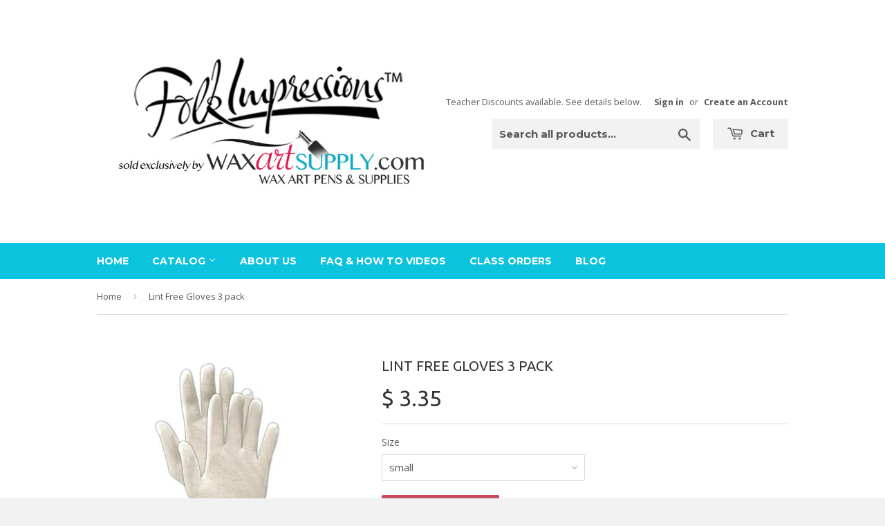

--- FILE ---
content_type: text/html; charset=utf-8
request_url: https://www.waxartsupply.com/products/lint-free-gloves-3-pack
body_size: 29683
content:
<!doctype html>
<!--[if lt IE 7]><html class="no-js lt-ie9 lt-ie8 lt-ie7" lang="en"> <![endif]-->
<!--[if IE 7]><html class="no-js lt-ie9 lt-ie8" lang="en"> <![endif]-->
<!--[if IE 8]><html class="no-js lt-ie9" lang="en"> <![endif]-->
<!--[if IE 9 ]><html class="ie9 no-js"> <![endif]-->
<!--[if (gt IE 9)|!(IE)]><!--> <html class="no-touch no-js"> <!--<![endif]-->
<head>

  <script type="application/vnd.locksmith+json" data-locksmith>{"version":"v173","locked":false,"initialized":true,"scope":"product","access_granted":true,"access_denied":false,"requires_customer":false,"manual_lock":false,"remote_lock":false,"has_timeout":false,"remote_rendered":null,"hide_resource":false,"hide_links_to_resource":false,"transparent":true,"locks":{"all":[],"opened":[]},"keys":[],"keys_signature":"f592d1ecb140f301fef34649d4e0b16dcdc028bbbe57caa3e0c3edd5d2fcdadd","state":{"template":"product","theme":9938409,"product":"lint-free-gloves-3-pack","collection":"tools-supplies","page":null,"blog":null,"article":null,"app":null},"now":1768582618,"path":"\/collections\/tools-supplies\/products\/lint-free-gloves-3-pack","locale_root_url":"\/","canonical_url":"https:\/\/www.waxartsupply.com\/products\/lint-free-gloves-3-pack","customer_id":null,"customer_id_signature":"f592d1ecb140f301fef34649d4e0b16dcdc028bbbe57caa3e0c3edd5d2fcdadd","cart":null}</script><script data-locksmith>!function(){var require=undefined,reqwest=function(){function succeed(e){var t=protocolRe.exec(e.url);return t=t&&t[1]||context.location.protocol,httpsRe.test(t)?twoHundo.test(e.request.status):!!e.request.response}function handleReadyState(e,t,n){return function(){return e._aborted?n(e.request):e._timedOut?n(e.request,"Request is aborted: timeout"):void(e.request&&4==e.request[readyState]&&(e.request.onreadystatechange=noop,succeed(e)?t(e.request):n(e.request)))}}function setHeaders(e,t){var n,s=t.headers||{};s.Accept=s.Accept||defaultHeaders.accept[t.type]||defaultHeaders.accept["*"];var r="undefined"!=typeof FormData&&t.data instanceof FormData;for(n in!t.crossOrigin&&!s[requestedWith]&&(s[requestedWith]=defaultHeaders.requestedWith),!s[contentType]&&!r&&(s[contentType]=t.contentType||defaultHeaders.contentType),s)s.hasOwnProperty(n)&&"setRequestHeader"in e&&e.setRequestHeader(n,s[n])}function setCredentials(e,t){"undefined"!=typeof t.withCredentials&&"undefined"!=typeof e.withCredentials&&(e.withCredentials=!!t.withCredentials)}function generalCallback(e){lastValue=e}function urlappend(e,t){return e+(/[?]/.test(e)?"&":"?")+t}function handleJsonp(e,t,n,s){var r=uniqid++,a=e.jsonpCallback||"callback",o=e.jsonpCallbackName||reqwest.getcallbackPrefix(r),i=new RegExp("((^|[?]|&)"+a+")=([^&]+)"),l=s.match(i),c=doc.createElement("script"),u=0,d=-1!==navigator.userAgent.indexOf("MSIE 10.0");return l?"?"===l[3]?s=s.replace(i,"$1="+o):o=l[3]:s=urlappend(s,a+"="+o),context[o]=generalCallback,c.type="text/javascript",c.src=s,c.async=!0,"undefined"!=typeof c.onreadystatechange&&!d&&(c.htmlFor=c.id="_reqwest_"+r),c.onload=c.onreadystatechange=function(){if(c[readyState]&&"complete"!==c[readyState]&&"loaded"!==c[readyState]||u)return!1;c.onload=c.onreadystatechange=null,c.onclick&&c.onclick(),t(lastValue),lastValue=undefined,head.removeChild(c),u=1},head.appendChild(c),{abort:function(){c.onload=c.onreadystatechange=null,n({},"Request is aborted: timeout",{}),lastValue=undefined,head.removeChild(c),u=1}}}function getRequest(e,t){var n,s=this.o,r=(s.method||"GET").toUpperCase(),a="string"==typeof s?s:s.url,o=!1!==s.processData&&s.data&&"string"!=typeof s.data?reqwest.toQueryString(s.data):s.data||null,i=!1;return("jsonp"==s.type||"GET"==r)&&o&&(a=urlappend(a,o),o=null),"jsonp"==s.type?handleJsonp(s,e,t,a):((n=s.xhr&&s.xhr(s)||xhr(s)).open(r,a,!1!==s.async),setHeaders(n,s),setCredentials(n,s),context[xDomainRequest]&&n instanceof context[xDomainRequest]?(n.onload=e,n.onerror=t,n.onprogress=function(){},i=!0):n.onreadystatechange=handleReadyState(this,e,t),s.before&&s.before(n),i?setTimeout(function(){n.send(o)},200):n.send(o),n)}function Reqwest(e,t){this.o=e,this.fn=t,init.apply(this,arguments)}function setType(e){return null===e?undefined:e.match("json")?"json":e.match("javascript")?"js":e.match("text")?"html":e.match("xml")?"xml":void 0}function init(o,fn){function complete(e){for(o.timeout&&clearTimeout(self.timeout),self.timeout=null;0<self._completeHandlers.length;)self._completeHandlers.shift()(e)}function success(resp){var type=o.type||resp&&setType(resp.getResponseHeader("Content-Type"));resp="jsonp"!==type?self.request:resp;var filteredResponse=globalSetupOptions.dataFilter(resp.responseText,type),r=filteredResponse;try{resp.responseText=r}catch(e){}if(r)switch(type){case"json":try{resp=context.JSON?context.JSON.parse(r):eval("("+r+")")}catch(err){return error(resp,"Could not parse JSON in response",err)}break;case"js":resp=eval(r);break;case"html":resp=r;break;case"xml":resp=resp.responseXML&&resp.responseXML.parseError&&resp.responseXML.parseError.errorCode&&resp.responseXML.parseError.reason?null:resp.responseXML}for(self._responseArgs.resp=resp,self._fulfilled=!0,fn(resp),self._successHandler(resp);0<self._fulfillmentHandlers.length;)resp=self._fulfillmentHandlers.shift()(resp);complete(resp)}function timedOut(){self._timedOut=!0,self.request.abort()}function error(e,t,n){for(e=self.request,self._responseArgs.resp=e,self._responseArgs.msg=t,self._responseArgs.t=n,self._erred=!0;0<self._errorHandlers.length;)self._errorHandlers.shift()(e,t,n);complete(e)}this.url="string"==typeof o?o:o.url,this.timeout=null,this._fulfilled=!1,this._successHandler=function(){},this._fulfillmentHandlers=[],this._errorHandlers=[],this._completeHandlers=[],this._erred=!1,this._responseArgs={};var self=this;fn=fn||function(){},o.timeout&&(this.timeout=setTimeout(function(){timedOut()},o.timeout)),o.success&&(this._successHandler=function(){o.success.apply(o,arguments)}),o.error&&this._errorHandlers.push(function(){o.error.apply(o,arguments)}),o.complete&&this._completeHandlers.push(function(){o.complete.apply(o,arguments)}),this.request=getRequest.call(this,success,error)}function reqwest(e,t){return new Reqwest(e,t)}function normalize(e){return e?e.replace(/\r?\n/g,"\r\n"):""}function serial(e,t){var n,s,r,a,o=e.name,i=e.tagName.toLowerCase(),l=function(e){e&&!e.disabled&&t(o,normalize(e.attributes.value&&e.attributes.value.specified?e.value:e.text))};if(!e.disabled&&o)switch(i){case"input":/reset|button|image|file/i.test(e.type)||(n=/checkbox/i.test(e.type),s=/radio/i.test(e.type),r=e.value,(!n&&!s||e.checked)&&t(o,normalize(n&&""===r?"on":r)));break;case"textarea":t(o,normalize(e.value));break;case"select":if("select-one"===e.type.toLowerCase())l(0<=e.selectedIndex?e.options[e.selectedIndex]:null);else for(a=0;e.length&&a<e.length;a++)e.options[a].selected&&l(e.options[a])}}function eachFormElement(){var e,t,a=this,n=function(e,t){var n,s,r;for(n=0;n<t.length;n++)for(r=e[byTag](t[n]),s=0;s<r.length;s++)serial(r[s],a)};for(t=0;t<arguments.length;t++)e=arguments[t],/input|select|textarea/i.test(e.tagName)&&serial(e,a),n(e,["input","select","textarea"])}function serializeQueryString(){return reqwest.toQueryString(reqwest.serializeArray.apply(null,arguments))}function serializeHash(){var n={};return eachFormElement.apply(function(e,t){e in n?(n[e]&&!isArray(n[e])&&(n[e]=[n[e]]),n[e].push(t)):n[e]=t},arguments),n}function buildParams(e,t,n,s){var r,a,o,i=/\[\]$/;if(isArray(t))for(a=0;t&&a<t.length;a++)o=t[a],n||i.test(e)?s(e,o):buildParams(e+"["+("object"==typeof o?a:"")+"]",o,n,s);else if(t&&"[object Object]"===t.toString())for(r in t)buildParams(e+"["+r+"]",t[r],n,s);else s(e,t)}var context=this,XHR2;if("window"in context)var doc=document,byTag="getElementsByTagName",head=doc[byTag]("head")[0];else try{XHR2=require("xhr2")}catch(ex){throw new Error("Peer dependency `xhr2` required! Please npm install xhr2")}var httpsRe=/^http/,protocolRe=/(^\w+):\/\//,twoHundo=/^(20\d|1223)$/,readyState="readyState",contentType="Content-Type",requestedWith="X-Requested-With",uniqid=0,callbackPrefix="reqwest_"+ +new Date,lastValue,xmlHttpRequest="XMLHttpRequest",xDomainRequest="XDomainRequest",noop=function(){},isArray="function"==typeof Array.isArray?Array.isArray:function(e){return e instanceof Array},defaultHeaders={contentType:"application/x-www-form-urlencoded",requestedWith:xmlHttpRequest,accept:{"*":"text/javascript, text/html, application/xml, text/xml, */*",xml:"application/xml, text/xml",html:"text/html",text:"text/plain",json:"application/json, text/javascript",js:"application/javascript, text/javascript"}},xhr=function(e){if(!0!==e.crossOrigin)return context[xmlHttpRequest]?new XMLHttpRequest:XHR2?new XHR2:new ActiveXObject("Microsoft.XMLHTTP");var t=context[xmlHttpRequest]?new XMLHttpRequest:null;if(t&&"withCredentials"in t)return t;if(context[xDomainRequest])return new XDomainRequest;throw new Error("Browser does not support cross-origin requests")},globalSetupOptions={dataFilter:function(e){return e}};return Reqwest.prototype={abort:function(){this._aborted=!0,this.request.abort()},retry:function(){init.call(this,this.o,this.fn)},then:function(e,t){return e=e||function(){},t=t||function(){},this._fulfilled?this._responseArgs.resp=e(this._responseArgs.resp):this._erred?t(this._responseArgs.resp,this._responseArgs.msg,this._responseArgs.t):(this._fulfillmentHandlers.push(e),this._errorHandlers.push(t)),this},always:function(e){return this._fulfilled||this._erred?e(this._responseArgs.resp):this._completeHandlers.push(e),this},fail:function(e){return this._erred?e(this._responseArgs.resp,this._responseArgs.msg,this._responseArgs.t):this._errorHandlers.push(e),this},"catch":function(e){return this.fail(e)}},reqwest.serializeArray=function(){var n=[];return eachFormElement.apply(function(e,t){n.push({name:e,value:t})},arguments),n},reqwest.serialize=function(){if(0===arguments.length)return"";var e,t=Array.prototype.slice.call(arguments,0);return(e=t.pop())&&e.nodeType&&t.push(e)&&(e=null),e&&(e=e.type),("map"==e?serializeHash:"array"==e?reqwest.serializeArray:serializeQueryString).apply(null,t)},reqwest.toQueryString=function(e,t){var n,s,r=t||!1,a=[],o=encodeURIComponent,i=function(e,t){t="function"==typeof t?t():null==t?"":t,a[a.length]=o(e)+"="+o(t)};if(isArray(e))for(s=0;e&&s<e.length;s++)i(e[s].name,e[s].value);else for(n in e)e.hasOwnProperty(n)&&buildParams(n,e[n],r,i);return a.join("&").replace(/%20/g,"+")},reqwest.getcallbackPrefix=function(){return callbackPrefix},reqwest.compat=function(e,t){return e&&(e.type&&(e.method=e.type)&&delete e.type,e.dataType&&(e.type=e.dataType),e.jsonpCallback&&(e.jsonpCallbackName=e.jsonpCallback)&&delete e.jsonpCallback,e.jsonp&&(e.jsonpCallback=e.jsonp)),new Reqwest(e,t)},reqwest.ajaxSetup=function(e){for(var t in e=e||{})globalSetupOptions[t]=e[t]},reqwest}();
/*!
  * Reqwest! A general purpose XHR connection manager
  * license MIT (c) Dustin Diaz 2015
  * https://github.com/ded/reqwest
  */!function(){var o=window.Locksmith={},e=document.querySelector('script[type="application/vnd.locksmith+json"]'),n=e&&e.innerHTML;if(o.state={},o.util={},o.loading=!1,n)try{o.state=JSON.parse(n)}catch(u){}if(document.addEventListener&&document.querySelector){var s,r,a,t=[76,79,67,75,83,77,73,84,72,49,49],i=function(){r=t.slice(0)},l="style",c=function(e){e&&27!==e.keyCode&&"click"!==e.type||(document.removeEventListener("keydown",c),document.removeEventListener("click",c),s&&document.body.removeChild(s),s=null)};i(),document.addEventListener("keyup",function(e){if(e.keyCode===r[0]){if(clearTimeout(a),r.shift(),0<r.length)return void(a=setTimeout(i,1e3));i(),c(),(s=document.createElement("div"))[l].width="50%",s[l].maxWidth="1000px",s[l].height="85%",s[l].border="1px rgba(0, 0, 0, 0.2) solid",s[l].background="rgba(255, 255, 255, 0.99)",s[l].borderRadius="4px",s[l].position="fixed",s[l].top="50%",s[l].left="50%",s[l].transform="translateY(-50%) translateX(-50%)",s[l].boxShadow="0 2px 5px rgba(0, 0, 0, 0.3), 0 0 100vh 100vw rgba(0, 0, 0, 0.5)",s[l].zIndex="2147483645";var t=document.createElement("textarea");t.value=JSON.stringify(JSON.parse(n),null,2),t[l].border="none",t[l].display="block",t[l].boxSizing="border-box",t[l].width="100%",t[l].height="100%",t[l].background="transparent",t[l].padding="22px",t[l].fontFamily="monospace",t[l].fontSize="14px",t[l].color="#333",t[l].resize="none",t[l].outline="none",t.readOnly=!0,s.appendChild(t),document.body.appendChild(s),t.addEventListener("click",function(e){e.stopImmediatePropagation()}),t.select(),document.addEventListener("keydown",c),document.addEventListener("click",c)}})}o.isEmbedded=-1!==window.location.search.indexOf("_ab=0&_fd=0&_sc=1"),o.path=o.state.path||window.location.pathname,o.basePath=o.state.locale_root_url.concat("/apps/locksmith").replace(/^\/\//,"/"),o.reloading=!1,o.util.console=window.console||{log:function(){},error:function(){}},o.util.makeUrl=function(e,t){var n,s=o.basePath+e,r=[],a=o.cache();for(n in a)r.push(n+"="+encodeURIComponent(a[n]));for(n in t)r.push(n+"="+encodeURIComponent(t[n]));return o.state.customer_id&&(r.push("customer_id="+encodeURIComponent(o.state.customer_id)),r.push("customer_id_signature="+encodeURIComponent(o.state.customer_id_signature))),s+=(-1===s.indexOf("?")?"?":"&")+r.join("&")},o._initializeCallbacks=[],o.on=function(e,t){if("initialize"!==e)throw'Locksmith.on() currently only supports the "initialize" event';o._initializeCallbacks.push(t)},o.initializeSession=function(e){if(!o.isEmbedded){var t=!1,n=!0,s=!0;(e=e||{}).silent&&(s=n=!(t=!0)),o.ping({silent:t,spinner:n,reload:s,callback:function(){o._initializeCallbacks.forEach(function(e){e()})}})}},o.cache=function(e){var t={};try{var n=function r(e){return(document.cookie.match("(^|; )"+e+"=([^;]*)")||0)[2]};t=JSON.parse(decodeURIComponent(n("locksmith-params")||"{}"))}catch(u){}if(e){for(var s in e)t[s]=e[s];document.cookie="locksmith-params=; expires=Thu, 01 Jan 1970 00:00:00 GMT; path=/",document.cookie="locksmith-params="+encodeURIComponent(JSON.stringify(t))+"; path=/"}return t},o.cache.cart=o.state.cart,o.cache.cartLastSaved=null,o.params=o.cache(),o.util.reload=function(){o.reloading=!0;try{window.location.href=window.location.href.replace(/#.*/,"")}catch(u){o.util.console.error("Preferred reload method failed",u),window.location.reload()}},o.cache.saveCart=function(e){if(!o.cache.cart||o.cache.cart===o.cache.cartLastSaved)return e?e():null;var t=o.cache.cartLastSaved;o.cache.cartLastSaved=o.cache.cart,reqwest({url:"/cart/update.json",method:"post",type:"json",data:{attributes:{locksmith:o.cache.cart}},complete:e,error:function(e){if(o.cache.cartLastSaved=t,!o.reloading)throw e}})},o.util.spinnerHTML='<style>body{background:#FFF}@keyframes spin{from{transform:rotate(0deg)}to{transform:rotate(360deg)}}#loading{display:flex;width:100%;height:50vh;color:#777;align-items:center;justify-content:center}#loading .spinner{display:block;animation:spin 600ms linear infinite;position:relative;width:50px;height:50px}#loading .spinner-ring{stroke:currentColor;stroke-dasharray:100%;stroke-width:2px;stroke-linecap:round;fill:none}</style><div id="loading"><div class="spinner"><svg width="100%" height="100%"><svg preserveAspectRatio="xMinYMin"><circle class="spinner-ring" cx="50%" cy="50%" r="45%"></circle></svg></svg></div></div>',o.util.clobberBody=function(e){document.body.innerHTML=e},o.util.clobberDocument=function(e){e.responseText&&(e=e.responseText),document.documentElement&&document.removeChild(document.documentElement);var t=document.open("text/html","replace");t.writeln(e),t.close(),setTimeout(function(){var e=t.querySelector("[autofocus]");e&&e.focus()},100)},o.util.serializeForm=function(e){if(e&&"FORM"===e.nodeName){var t,n,s={};for(t=e.elements.length-1;0<=t;t-=1)if(""!==e.elements[t].name)switch(e.elements[t].nodeName){case"INPUT":switch(e.elements[t].type){default:case"text":case"hidden":case"password":case"button":case"reset":case"submit":s[e.elements[t].name]=e.elements[t].value;break;case"checkbox":case"radio":e.elements[t].checked&&(s[e.elements[t].name]=e.elements[t].value);break;case"file":}break;case"TEXTAREA":s[e.elements[t].name]=e.elements[t].value;break;case"SELECT":switch(e.elements[t].type){case"select-one":s[e.elements[t].name]=e.elements[t].value;break;case"select-multiple":for(n=e.elements[t].options.length-1;0<=n;n-=1)e.elements[t].options[n].selected&&(s[e.elements[t].name]=e.elements[t].options[n].value)}break;case"BUTTON":switch(e.elements[t].type){case"reset":case"submit":case"button":s[e.elements[t].name]=e.elements[t].value}}return s}},o.util.on=function(e,a,o,t){t=t||document;var i="locksmith-"+e+a,n=function(e){var t=e.target,n=e.target.parentElement,s=t.className.baseVal||t.className||"",r=n.className.baseVal||n.className||"";("string"==typeof s&&-1!==s.split(/\s+/).indexOf(a)||"string"==typeof r&&-1!==r.split(/\s+/).indexOf(a))&&!e[i]&&(e[i]=!0,o(e))};t.attachEvent?t.attachEvent(e,n):t.addEventListener(e,n,!1)},o.util.enableActions=function(e){o.util.on("click","locksmith-action",function(e){e.preventDefault();var t=e.target;t.dataset.confirmWith&&!confirm(t.dataset.confirmWith)||(t.disabled=!0,t.innerText=t.dataset.disableWith,o.post("/action",t.dataset.locksmithParams,{spinner:!1,type:"text",success:function(e){(e=JSON.parse(e.responseText)).message&&alert(e.message),o.util.reload()}}))},e)},o.util.inject=function(e,t){var n=["data","locksmith","append"];if(-1!==t.indexOf(n.join("-"))){var s=document.createElement("div");s.innerHTML=t,e.appendChild(s)}else e.innerHTML=t;var r,a,o=e.querySelectorAll("script");for(a=0;a<o.length;++a){r=o[a];var i=document.createElement("script");if(r.type&&(i.type=r.type),r.src)i.src=r.src;else{var l=document.createTextNode(r.innerHTML);i.appendChild(l)}e.appendChild(i)}var c=e.querySelector("[autofocus]");c&&c.focus()},o.post=function(e,t,n){!1!==(n=n||{}).spinner&&o.util.clobberBody(o.util.spinnerHTML);var s={};n.container===document?(s.layout=1,n.success=function(e){document.getElementById(n.container);o.util.clobberDocument(e)}):n.container&&(s.layout=0,n.success=function(e){var t=document.getElementById(n.container);o.util.inject(t,e),t.id===t.firstChild.id&&t.parentElement.replaceChild(t.firstChild,t)}),n.form_type&&(t.form_type=n.form_type),o.loading=!0;var r=o.util.makeUrl(e,s);reqwest({url:r,method:"post",type:n.type||"html",data:t,complete:function(){o.loading=!1},error:function(e){if(!o.reloading)if("dashboard.weglot.com"!==window.location.host){if(!n.silent)throw alert("Something went wrong! Please refresh and try again."),e;console.error(e)}else console.error(e)},success:n.success||o.util.clobberDocument})},o.postResource=function(e,t){e.path=o.path,e.search=window.location.search,e.state=o.state,e.passcode&&(e.passcode=e.passcode.trim()),e.email&&(e.email=e.email.trim()),e.state.cart=o.cache.cart,e.locksmith_json=o.jsonTag,e.locksmith_json_signature=o.jsonTagSignature,o.post("/resource",e,t)},o.ping=function(e){if(!o.isEmbedded){e=e||{};var t=function(){e.reload?o.util.reload():"function"==typeof e.callback&&e.callback()};o.post("/ping",{path:o.path,search:window.location.search,state:o.state},{spinner:!!e.spinner,silent:"undefined"==typeof e.silent||e.silent,type:"text",success:function(e){(e=JSON.parse(e.responseText)).messages&&0<e.messages.length&&o.showMessages(e.messages),e.cart&&o.cache.cart!==e.cart?(o.cache.cart=e.cart,o.cache.saveCart(function(){t(),e.cart&&e.cart.match(/^.+:/)&&o.util.reload()})):t()}})}},o.timeoutMonitor=function(){var e=o.cache.cart;o.ping({callback:function(){e!==o.cache.cart||setTimeout(function(){o.timeoutMonitor()},6e4)}})},o.showMessages=function(e){var t=document.createElement("div");t.style.position="fixed",t.style.left=0,t.style.right=0,t.style.bottom="-50px",t.style.opacity=0,t.style.background="#191919",t.style.color="#ddd",t.style.transition="bottom 0.2s, opacity 0.2s",t.style.zIndex=999999,t.innerHTML="        <style>          .locksmith-ab .locksmith-b { display: none; }          .locksmith-ab.toggled .locksmith-b { display: flex; }          .locksmith-ab.toggled .locksmith-a { display: none; }          .locksmith-flex { display: flex; flex-wrap: wrap; justify-content: space-between; align-items: center; padding: 10px 20px; }          .locksmith-message + .locksmith-message { border-top: 1px #555 solid; }          .locksmith-message a { color: inherit; font-weight: bold; }          .locksmith-message a:hover { color: inherit; opacity: 0.8; }          a.locksmith-ab-toggle { font-weight: inherit; text-decoration: underline; }          .locksmith-text { flex-grow: 1; }          .locksmith-cta { flex-grow: 0; text-align: right; }          .locksmith-cta button { transform: scale(0.8); transform-origin: left; }          .locksmith-cta > * { display: block; }          .locksmith-cta > * + * { margin-top: 10px; }          .locksmith-message a.locksmith-close { flex-grow: 0; text-decoration: none; margin-left: 15px; font-size: 30px; font-family: monospace; display: block; padding: 2px 10px; }                    @media screen and (max-width: 600px) {            .locksmith-wide-only { display: none !important; }            .locksmith-flex { padding: 0 15px; }            .locksmith-flex > * { margin-top: 5px; margin-bottom: 5px; }            .locksmith-cta { text-align: left; }          }                    @media screen and (min-width: 601px) {            .locksmith-narrow-only { display: none !important; }          }        </style>      "+e.map(function(e){return'<div class="locksmith-message">'+e+"</div>"}).join(""),document.body.appendChild(t),document.body.style.position="relative",document.body.parentElement.style.paddingBottom=t.offsetHeight+"px",setTimeout(function(){t.style.bottom=0,t.style.opacity=1},50),o.util.on("click","locksmith-ab-toggle",function(e){e.preventDefault();for(var t=e.target.parentElement;-1===t.className.split(" ").indexOf("locksmith-ab");)t=t.parentElement;-1!==t.className.split(" ").indexOf("toggled")?t.className=t.className.replace("toggled",""):t.className=t.className+" toggled"}),o.util.enableActions(t)}}()}();</script>
      <script data-locksmith>Locksmith.cache.cart=null</script>


  <script data-locksmith>Locksmith.jsonTag="\u003cscript type=\"application\/vnd.locksmith+json\" data-locksmith\u003e{\"version\":\"v173\",\"locked\":false,\"initialized\":true,\"scope\":\"product\",\"access_granted\":true,\"access_denied\":false,\"requires_customer\":false,\"manual_lock\":false,\"remote_lock\":false,\"has_timeout\":false,\"remote_rendered\":null,\"hide_resource\":false,\"hide_links_to_resource\":false,\"transparent\":true,\"locks\":{\"all\":[],\"opened\":[]},\"keys\":[],\"keys_signature\":\"f592d1ecb140f301fef34649d4e0b16dcdc028bbbe57caa3e0c3edd5d2fcdadd\",\"state\":{\"template\":\"product\",\"theme\":9938409,\"product\":\"lint-free-gloves-3-pack\",\"collection\":\"tools-supplies\",\"page\":null,\"blog\":null,\"article\":null,\"app\":null},\"now\":1768582618,\"path\":\"\\\/collections\\\/tools-supplies\\\/products\\\/lint-free-gloves-3-pack\",\"locale_root_url\":\"\\\/\",\"canonical_url\":\"https:\\\/\\\/www.waxartsupply.com\\\/products\\\/lint-free-gloves-3-pack\",\"customer_id\":null,\"customer_id_signature\":\"f592d1ecb140f301fef34649d4e0b16dcdc028bbbe57caa3e0c3edd5d2fcdadd\",\"cart\":null}\u003c\/script\u003e";Locksmith.jsonTagSignature="0bcbdbf3de54327a3ff3f1197bb530840cbd2b3bd38607120e08796e6b1295d3"</script>
  <!-- Basic page needs ================================================== -->
  <meta charset="utf-8">
  <meta http-equiv="X-UA-Compatible" content="IE=edge,chrome=1">

  

  <!-- Title and description ================================================== -->
  <title>
  Lint Free Gloves 3 pack &ndash; WaxArtSupply
  </title>

  
<meta name="description" content="Need extra lint free gloves to wear while decorating your eggs? Order our 3 pack of Lisle cotton, lint free gloves. Perfect for this use. Men &amp; Women&#39;s sizes.">


  <!-- Product meta ================================================== -->
  
<meta property="og:type" content="product">
<meta property="og:title" content="Lint Free Gloves 3 pack">

<meta property="og:image" content="http://www.waxartsupply.com/cdn/shop/products/cotton_gloves_2_c68241bf-fa12-4eaf-a23c-887bebda1f8a_grande.jpeg?v=1424462183">
<meta property="og:image:secure_url" content="https://www.waxartsupply.com/cdn/shop/products/cotton_gloves_2_c68241bf-fa12-4eaf-a23c-887bebda1f8a_grande.jpeg?v=1424462183">

<meta property="og:price:amount" content="3.35">
<meta property="og:price:currency" content="USD">


<meta property="og:description" content="Need extra lint free gloves to wear while decorating your eggs? Order our 3 pack of Lisle cotton, lint free gloves. Perfect for this use. Men &amp; Women&#39;s sizes.">

  <meta property="og:url" content="https://www.waxartsupply.com/products/lint-free-gloves-3-pack">
  <meta property="og:site_name" content="WaxArtSupply">

  
  
  
  <meta name="twitter:site" content="@FolkImperssions">


  <meta name="twitter:card" content="product"><meta name="twitter:title" content="Lint Free Gloves 3 pack">
<meta name="twitter:description" content="Lisle cotton lint free gloves - 3 pack. Available in small and large.">
<meta name="twitter:image" content="https://www.waxartsupply.com/cdn/shop/products/cotton_gloves_2_c68241bf-fa12-4eaf-a23c-887bebda1f8a_medium.jpeg?v=1424462183">
<meta name="twitter:image:width" content="240">
<meta name="twitter:image:height" content="240">
<meta name="twitter:label1" content="Price">
  <meta name="twitter:data1" content="$ 3.35 USD">
  
  <meta name="twitter:label2" content="Brand">
  <meta name="twitter:data2" content="Folk Impressions">
  



  <!-- Helpers ================================================== -->
  <link rel="canonical" href="https://www.waxartsupply.com/products/lint-free-gloves-3-pack">
  <meta name="viewport" content="width=device-width,initial-scale=1">

  
  <!-- Ajaxify Cart Plugin ================================================== -->
  <link href="//www.waxartsupply.com/cdn/shop/t/3/assets/ajaxify.scss.css?v=136290646923389622601424057715" rel="stylesheet" type="text/css" media="all" />
  

  <!-- CSS ================================================== -->
  <link href="//www.waxartsupply.com/cdn/shop/t/3/assets/timber.scss.css?v=178627357504941015681680200939" rel="stylesheet" type="text/css" media="all" />
  
  
  
  <link href="//fonts.googleapis.com/css?family=Open+Sans:400,700" rel="stylesheet" type="text/css" media="all" />


  
    
    
    <link href="//fonts.googleapis.com/css?family=Ubuntu:400" rel="stylesheet" type="text/css" media="all" />
  


  
    
    
    <link href="//fonts.googleapis.com/css?family=Montserrat:700" rel="stylesheet" type="text/css" media="all" />
  



  <!-- Header hook for plugins ================================================== -->
  <script>window.performance && window.performance.mark && window.performance.mark('shopify.content_for_header.start');</script><meta name="google-site-verification" content="HV_8x1ML-nlgb7YSHzmJKMcqQFByn9t9L41TjjhZidw">
<meta name="google-site-verification" content="eOwAlCi70IS-y3EsjStPEMis6K7tNARZgfjZ1O-tyvQ">
<meta id="shopify-digital-wallet" name="shopify-digital-wallet" content="/7708071/digital_wallets/dialog">
<meta name="shopify-checkout-api-token" content="ad0aa376b1b5f1ca52a5c6f462604199">
<meta id="in-context-paypal-metadata" data-shop-id="7708071" data-venmo-supported="false" data-environment="production" data-locale="en_US" data-paypal-v4="true" data-currency="USD">
<link rel="alternate" type="application/json+oembed" href="https://www.waxartsupply.com/products/lint-free-gloves-3-pack.oembed">
<script async="async" src="/checkouts/internal/preloads.js?locale=en-US"></script>
<link rel="preconnect" href="https://shop.app" crossorigin="anonymous">
<script async="async" src="https://shop.app/checkouts/internal/preloads.js?locale=en-US&shop_id=7708071" crossorigin="anonymous"></script>
<script id="apple-pay-shop-capabilities" type="application/json">{"shopId":7708071,"countryCode":"US","currencyCode":"USD","merchantCapabilities":["supports3DS"],"merchantId":"gid:\/\/shopify\/Shop\/7708071","merchantName":"WaxArtSupply","requiredBillingContactFields":["postalAddress","email","phone"],"requiredShippingContactFields":["postalAddress","email","phone"],"shippingType":"shipping","supportedNetworks":["visa","masterCard","amex","discover","elo","jcb"],"total":{"type":"pending","label":"WaxArtSupply","amount":"1.00"},"shopifyPaymentsEnabled":true,"supportsSubscriptions":true}</script>
<script id="shopify-features" type="application/json">{"accessToken":"ad0aa376b1b5f1ca52a5c6f462604199","betas":["rich-media-storefront-analytics"],"domain":"www.waxartsupply.com","predictiveSearch":true,"shopId":7708071,"locale":"en"}</script>
<script>var Shopify = Shopify || {};
Shopify.shop = "waxartsupply.myshopify.com";
Shopify.locale = "en";
Shopify.currency = {"active":"USD","rate":"1.0"};
Shopify.country = "US";
Shopify.theme = {"name":"Supply","id":9938409,"schema_name":null,"schema_version":null,"theme_store_id":679,"role":"main"};
Shopify.theme.handle = "null";
Shopify.theme.style = {"id":null,"handle":null};
Shopify.cdnHost = "www.waxartsupply.com/cdn";
Shopify.routes = Shopify.routes || {};
Shopify.routes.root = "/";</script>
<script type="module">!function(o){(o.Shopify=o.Shopify||{}).modules=!0}(window);</script>
<script>!function(o){function n(){var o=[];function n(){o.push(Array.prototype.slice.apply(arguments))}return n.q=o,n}var t=o.Shopify=o.Shopify||{};t.loadFeatures=n(),t.autoloadFeatures=n()}(window);</script>
<script>
  window.ShopifyPay = window.ShopifyPay || {};
  window.ShopifyPay.apiHost = "shop.app\/pay";
  window.ShopifyPay.redirectState = null;
</script>
<script id="shop-js-analytics" type="application/json">{"pageType":"product"}</script>
<script defer="defer" async type="module" src="//www.waxartsupply.com/cdn/shopifycloud/shop-js/modules/v2/client.init-shop-cart-sync_DlSlHazZ.en.esm.js"></script>
<script defer="defer" async type="module" src="//www.waxartsupply.com/cdn/shopifycloud/shop-js/modules/v2/chunk.common_D16XZWos.esm.js"></script>
<script type="module">
  await import("//www.waxartsupply.com/cdn/shopifycloud/shop-js/modules/v2/client.init-shop-cart-sync_DlSlHazZ.en.esm.js");
await import("//www.waxartsupply.com/cdn/shopifycloud/shop-js/modules/v2/chunk.common_D16XZWos.esm.js");

  window.Shopify.SignInWithShop?.initShopCartSync?.({"fedCMEnabled":true,"windoidEnabled":true});

</script>
<script>
  window.Shopify = window.Shopify || {};
  if (!window.Shopify.featureAssets) window.Shopify.featureAssets = {};
  window.Shopify.featureAssets['shop-js'] = {"shop-cart-sync":["modules/v2/client.shop-cart-sync_DKWYiEUO.en.esm.js","modules/v2/chunk.common_D16XZWos.esm.js"],"init-fed-cm":["modules/v2/client.init-fed-cm_vfPMjZAC.en.esm.js","modules/v2/chunk.common_D16XZWos.esm.js"],"init-shop-email-lookup-coordinator":["modules/v2/client.init-shop-email-lookup-coordinator_CR38P6MB.en.esm.js","modules/v2/chunk.common_D16XZWos.esm.js"],"init-shop-cart-sync":["modules/v2/client.init-shop-cart-sync_DlSlHazZ.en.esm.js","modules/v2/chunk.common_D16XZWos.esm.js"],"shop-cash-offers":["modules/v2/client.shop-cash-offers_CJw4IQ6B.en.esm.js","modules/v2/chunk.common_D16XZWos.esm.js","modules/v2/chunk.modal_UwFWkumu.esm.js"],"shop-toast-manager":["modules/v2/client.shop-toast-manager_BY778Uv6.en.esm.js","modules/v2/chunk.common_D16XZWos.esm.js"],"init-windoid":["modules/v2/client.init-windoid_DVhZdEm3.en.esm.js","modules/v2/chunk.common_D16XZWos.esm.js"],"shop-button":["modules/v2/client.shop-button_D2ZzKUPa.en.esm.js","modules/v2/chunk.common_D16XZWos.esm.js"],"avatar":["modules/v2/client.avatar_BTnouDA3.en.esm.js"],"init-customer-accounts-sign-up":["modules/v2/client.init-customer-accounts-sign-up_CQZUmjGN.en.esm.js","modules/v2/client.shop-login-button_Cu5K-F7X.en.esm.js","modules/v2/chunk.common_D16XZWos.esm.js","modules/v2/chunk.modal_UwFWkumu.esm.js"],"pay-button":["modules/v2/client.pay-button_CcBqbGU7.en.esm.js","modules/v2/chunk.common_D16XZWos.esm.js"],"init-shop-for-new-customer-accounts":["modules/v2/client.init-shop-for-new-customer-accounts_B5DR5JTE.en.esm.js","modules/v2/client.shop-login-button_Cu5K-F7X.en.esm.js","modules/v2/chunk.common_D16XZWos.esm.js","modules/v2/chunk.modal_UwFWkumu.esm.js"],"shop-login-button":["modules/v2/client.shop-login-button_Cu5K-F7X.en.esm.js","modules/v2/chunk.common_D16XZWos.esm.js","modules/v2/chunk.modal_UwFWkumu.esm.js"],"shop-follow-button":["modules/v2/client.shop-follow-button_BX8Slf17.en.esm.js","modules/v2/chunk.common_D16XZWos.esm.js","modules/v2/chunk.modal_UwFWkumu.esm.js"],"init-customer-accounts":["modules/v2/client.init-customer-accounts_DjKkmQ2w.en.esm.js","modules/v2/client.shop-login-button_Cu5K-F7X.en.esm.js","modules/v2/chunk.common_D16XZWos.esm.js","modules/v2/chunk.modal_UwFWkumu.esm.js"],"lead-capture":["modules/v2/client.lead-capture_ChWCg7nV.en.esm.js","modules/v2/chunk.common_D16XZWos.esm.js","modules/v2/chunk.modal_UwFWkumu.esm.js"],"checkout-modal":["modules/v2/client.checkout-modal_DPnpVyv-.en.esm.js","modules/v2/chunk.common_D16XZWos.esm.js","modules/v2/chunk.modal_UwFWkumu.esm.js"],"shop-login":["modules/v2/client.shop-login_leRXJtcZ.en.esm.js","modules/v2/chunk.common_D16XZWos.esm.js","modules/v2/chunk.modal_UwFWkumu.esm.js"],"payment-terms":["modules/v2/client.payment-terms_Bp9K0NXD.en.esm.js","modules/v2/chunk.common_D16XZWos.esm.js","modules/v2/chunk.modal_UwFWkumu.esm.js"]};
</script>
<script>(function() {
  var isLoaded = false;
  function asyncLoad() {
    if (isLoaded) return;
    isLoaded = true;
    var urls = ["\/\/www.powr.io\/powr.js?powr-token=waxartsupply.myshopify.com\u0026external-type=shopify\u0026shop=waxartsupply.myshopify.com","\/\/d1liekpayvooaz.cloudfront.net\/apps\/customizery\/customizery.js?shop=waxartsupply.myshopify.com","\/\/cdn.shopify.com\/proxy\/70bd0c4508dc3b012b59fd40b5495f7e075ff1d94482bd3b4b9c92a6614e0389\/api.goaffpro.com\/loader.js?shop=waxartsupply.myshopify.com\u0026sp-cache-control=cHVibGljLCBtYXgtYWdlPTkwMA","https:\/\/files-shpf.mageworx.com\/productoptions\/source.js?mw_productoptions_t=1585320418\u0026shop=waxartsupply.myshopify.com","https:\/\/cdn.hextom.com\/js\/quickannouncementbar.js?shop=waxartsupply.myshopify.com"];
    for (var i = 0; i < urls.length; i++) {
      var s = document.createElement('script');
      s.type = 'text/javascript';
      s.async = true;
      s.src = urls[i];
      var x = document.getElementsByTagName('script')[0];
      x.parentNode.insertBefore(s, x);
    }
  };
  if(window.attachEvent) {
    window.attachEvent('onload', asyncLoad);
  } else {
    window.addEventListener('load', asyncLoad, false);
  }
})();</script>
<script id="__st">var __st={"a":7708071,"offset":-18000,"reqid":"fc4acd69-bc63-4282-a0b8-d0f875eef592-1768582618","pageurl":"www.waxartsupply.com\/products\/lint-free-gloves-3-pack","u":"43bd3e0bd941","p":"product","rtyp":"product","rid":416222793};</script>
<script>window.ShopifyPaypalV4VisibilityTracking = true;</script>
<script id="captcha-bootstrap">!function(){'use strict';const t='contact',e='account',n='new_comment',o=[[t,t],['blogs',n],['comments',n],[t,'customer']],c=[[e,'customer_login'],[e,'guest_login'],[e,'recover_customer_password'],[e,'create_customer']],r=t=>t.map((([t,e])=>`form[action*='/${t}']:not([data-nocaptcha='true']) input[name='form_type'][value='${e}']`)).join(','),a=t=>()=>t?[...document.querySelectorAll(t)].map((t=>t.form)):[];function s(){const t=[...o],e=r(t);return a(e)}const i='password',u='form_key',d=['recaptcha-v3-token','g-recaptcha-response','h-captcha-response',i],f=()=>{try{return window.sessionStorage}catch{return}},m='__shopify_v',_=t=>t.elements[u];function p(t,e,n=!1){try{const o=window.sessionStorage,c=JSON.parse(o.getItem(e)),{data:r}=function(t){const{data:e,action:n}=t;return t[m]||n?{data:e,action:n}:{data:t,action:n}}(c);for(const[e,n]of Object.entries(r))t.elements[e]&&(t.elements[e].value=n);n&&o.removeItem(e)}catch(o){console.error('form repopulation failed',{error:o})}}const l='form_type',E='cptcha';function T(t){t.dataset[E]=!0}const w=window,h=w.document,L='Shopify',v='ce_forms',y='captcha';let A=!1;((t,e)=>{const n=(g='f06e6c50-85a8-45c8-87d0-21a2b65856fe',I='https://cdn.shopify.com/shopifycloud/storefront-forms-hcaptcha/ce_storefront_forms_captcha_hcaptcha.v1.5.2.iife.js',D={infoText:'Protected by hCaptcha',privacyText:'Privacy',termsText:'Terms'},(t,e,n)=>{const o=w[L][v],c=o.bindForm;if(c)return c(t,g,e,D).then(n);var r;o.q.push([[t,g,e,D],n]),r=I,A||(h.body.append(Object.assign(h.createElement('script'),{id:'captcha-provider',async:!0,src:r})),A=!0)});var g,I,D;w[L]=w[L]||{},w[L][v]=w[L][v]||{},w[L][v].q=[],w[L][y]=w[L][y]||{},w[L][y].protect=function(t,e){n(t,void 0,e),T(t)},Object.freeze(w[L][y]),function(t,e,n,w,h,L){const[v,y,A,g]=function(t,e,n){const i=e?o:[],u=t?c:[],d=[...i,...u],f=r(d),m=r(i),_=r(d.filter((([t,e])=>n.includes(e))));return[a(f),a(m),a(_),s()]}(w,h,L),I=t=>{const e=t.target;return e instanceof HTMLFormElement?e:e&&e.form},D=t=>v().includes(t);t.addEventListener('submit',(t=>{const e=I(t);if(!e)return;const n=D(e)&&!e.dataset.hcaptchaBound&&!e.dataset.recaptchaBound,o=_(e),c=g().includes(e)&&(!o||!o.value);(n||c)&&t.preventDefault(),c&&!n&&(function(t){try{if(!f())return;!function(t){const e=f();if(!e)return;const n=_(t);if(!n)return;const o=n.value;o&&e.removeItem(o)}(t);const e=Array.from(Array(32),(()=>Math.random().toString(36)[2])).join('');!function(t,e){_(t)||t.append(Object.assign(document.createElement('input'),{type:'hidden',name:u})),t.elements[u].value=e}(t,e),function(t,e){const n=f();if(!n)return;const o=[...t.querySelectorAll(`input[type='${i}']`)].map((({name:t})=>t)),c=[...d,...o],r={};for(const[a,s]of new FormData(t).entries())c.includes(a)||(r[a]=s);n.setItem(e,JSON.stringify({[m]:1,action:t.action,data:r}))}(t,e)}catch(e){console.error('failed to persist form',e)}}(e),e.submit())}));const S=(t,e)=>{t&&!t.dataset[E]&&(n(t,e.some((e=>e===t))),T(t))};for(const o of['focusin','change'])t.addEventListener(o,(t=>{const e=I(t);D(e)&&S(e,y())}));const B=e.get('form_key'),M=e.get(l),P=B&&M;t.addEventListener('DOMContentLoaded',(()=>{const t=y();if(P)for(const e of t)e.elements[l].value===M&&p(e,B);[...new Set([...A(),...v().filter((t=>'true'===t.dataset.shopifyCaptcha))])].forEach((e=>S(e,t)))}))}(h,new URLSearchParams(w.location.search),n,t,e,['guest_login'])})(!0,!0)}();</script>
<script integrity="sha256-4kQ18oKyAcykRKYeNunJcIwy7WH5gtpwJnB7kiuLZ1E=" data-source-attribution="shopify.loadfeatures" defer="defer" src="//www.waxartsupply.com/cdn/shopifycloud/storefront/assets/storefront/load_feature-a0a9edcb.js" crossorigin="anonymous"></script>
<script crossorigin="anonymous" defer="defer" src="//www.waxartsupply.com/cdn/shopifycloud/storefront/assets/shopify_pay/storefront-65b4c6d7.js?v=20250812"></script>
<script data-source-attribution="shopify.dynamic_checkout.dynamic.init">var Shopify=Shopify||{};Shopify.PaymentButton=Shopify.PaymentButton||{isStorefrontPortableWallets:!0,init:function(){window.Shopify.PaymentButton.init=function(){};var t=document.createElement("script");t.src="https://www.waxartsupply.com/cdn/shopifycloud/portable-wallets/latest/portable-wallets.en.js",t.type="module",document.head.appendChild(t)}};
</script>
<script data-source-attribution="shopify.dynamic_checkout.buyer_consent">
  function portableWalletsHideBuyerConsent(e){var t=document.getElementById("shopify-buyer-consent"),n=document.getElementById("shopify-subscription-policy-button");t&&n&&(t.classList.add("hidden"),t.setAttribute("aria-hidden","true"),n.removeEventListener("click",e))}function portableWalletsShowBuyerConsent(e){var t=document.getElementById("shopify-buyer-consent"),n=document.getElementById("shopify-subscription-policy-button");t&&n&&(t.classList.remove("hidden"),t.removeAttribute("aria-hidden"),n.addEventListener("click",e))}window.Shopify?.PaymentButton&&(window.Shopify.PaymentButton.hideBuyerConsent=portableWalletsHideBuyerConsent,window.Shopify.PaymentButton.showBuyerConsent=portableWalletsShowBuyerConsent);
</script>
<script data-source-attribution="shopify.dynamic_checkout.cart.bootstrap">document.addEventListener("DOMContentLoaded",(function(){function t(){return document.querySelector("shopify-accelerated-checkout-cart, shopify-accelerated-checkout")}if(t())Shopify.PaymentButton.init();else{new MutationObserver((function(e,n){t()&&(Shopify.PaymentButton.init(),n.disconnect())})).observe(document.body,{childList:!0,subtree:!0})}}));
</script>
<link id="shopify-accelerated-checkout-styles" rel="stylesheet" media="screen" href="https://www.waxartsupply.com/cdn/shopifycloud/portable-wallets/latest/accelerated-checkout-backwards-compat.css" crossorigin="anonymous">
<style id="shopify-accelerated-checkout-cart">
        #shopify-buyer-consent {
  margin-top: 1em;
  display: inline-block;
  width: 100%;
}

#shopify-buyer-consent.hidden {
  display: none;
}

#shopify-subscription-policy-button {
  background: none;
  border: none;
  padding: 0;
  text-decoration: underline;
  font-size: inherit;
  cursor: pointer;
}

#shopify-subscription-policy-button::before {
  box-shadow: none;
}

      </style>

<script>window.performance && window.performance.mark && window.performance.mark('shopify.content_for_header.end');</script>

  

<!--[if lt IE 9]>
<script src="//html5shiv.googlecode.com/svn/trunk/html5.js" type="text/javascript"></script>
<script src="//www.waxartsupply.com/cdn/shop/t/3/assets/respond.min.js?v=52248677837542619231423885098" type="text/javascript"></script>
<link href="//www.waxartsupply.com/cdn/shop/t/3/assets/respond-proxy.html" id="respond-proxy" rel="respond-proxy" />
<link href="//www.waxartsupply.com/search?q=477c85331218949b49ebd7e9566122a6" id="respond-redirect" rel="respond-redirect" />
<script src="//www.waxartsupply.com/search?q=477c85331218949b49ebd7e9566122a6" type="text/javascript"></script>
<![endif]-->


  
  

  <script src="//ajax.googleapis.com/ajax/libs/jquery/1.11.0/jquery.min.js" type="text/javascript"></script>
  <script src="//www.waxartsupply.com/cdn/shop/t/3/assets/modernizr.min.js?v=26620055551102246001423885097" type="text/javascript"></script>

  <script src="//www.waxartsupply.com/cdn/shopifycloud/storefront/assets/themes_support/option_selection-b017cd28.js" type="text/javascript"></script>
  <script src="//www.waxartsupply.com/cdn/shopifycloud/storefront/assets/themes_support/shopify_common-5f594365.js" type="text/javascript"></script>
<script src="//www.waxartsupply.com/cdn/shopifycloud/storefront/assets/themes_support/option_selection-b017cd28.js" type="text/javascript"></script>



<!-- ajax data  -->

  
    <div>
      
    </div>
    <!-- hidden div to hold ajax load listener -->
    <div class="wsgAjaxLoad"></div>
  


<!-- product data -->

  <div class="wsg-collections-list-416222793" style="display:none">[{"id":155915059287,"handle":"all","title":"Products","updated_at":"2026-01-16T07:04:00-05:00","body_html":null,"published_at":"2020-03-24T16:33:42-04:00","sort_order":"manual","template_suffix":null,"disjunctive":false,"rules":[{"column":"type","relation":"not_equals","condition":"mw_hidden_cart_fee"},{"column":"type","relation":"not_equals","condition":"Product Fee"},{"column":"type","relation":"not_equals","condition":"mw_product_option"},{"column":"type","relation":"not_equals","condition":"mw_motivator_product"},{"column":"type","relation":"not_equals","condition":"mw_product_option_cloned"}],"published_scope":"web"},{"id":28545949,"handle":"tools-supplies","title":"TOOLS AND SUPPLIES","updated_at":"2026-01-16T07:04:00-05:00","body_html":"Tools and Supplies","published_at":"2015-02-19T15:53:00-05:00","sort_order":"manual","template_suffix":"","disjunctive":true,"rules":[{"column":"type","relation":"equals","condition":"Tools \u0026 Supplies"},{"column":"type","relation":"equals","condition":"Kistka Tip"}],"published_scope":"global","image":{"created_at":"2015-02-19T15:54:51-05:00","alt":"","width":500,"height":500,"src":"\/\/www.waxartsupply.com\/cdn\/shop\/collections\/wa-cat-tools-190x190.gif?v=1680200099"}}]</div>
  <div class="wsg-product-tags-416222793" style="display:none">["Tools \u0026 Supplies"]</div>


<script>
//==========================================
//      Set global liquid variables
//==========================================
	//general variables
  	var wsgVersion = 2;
  	var wsgActive = true;
  	var wsgRunCollection;
  	var wsgRunProduct;
  	var wsgRunCart;
  	var wsgRunSinglePage;
  	var wsgRunSignup;
  //AJAX variables
  	var wsgRunAjax;
  	var wsgAjaxCart; 
    var wsgColItems = [];
  	var runProxy;
    var hideDomElements = ["hideWsg"]; 
  	var wsgData = {"shop_preferences":{"checkInventory":false,"showShipPartial":false,"minOrder":-1,"exclusions":[],"hideExclusions":true,"draftNotification":true,"autoBackorder":false,"taxRate":-1},"hideDrafts":[],"page_styles":{"proxyMargin":0,"btnClasses":"","shipMargin":50},"discounts":[{"id":"S1Mdk06SE","tags":"wholesale","discountType":"fixed","amount":55,"scope":"collection","_id":"5c705b0d8b7aad0016e39e9b","variants":[],"title":"Batik Dye - Primary","product_id":0,"collectionId":83034538071},{"id":"rytckRTHV","tags":"wholesale","discountType":"fixed","amount":60,"scope":"collection","_id":"5c704f908b7aad0016e39e61","variants":[],"title":"Batik Dye Premium","product_id":0,"collectionId":83035062359},{"id":"SktA10TBV","tags":"wholesale","discountType":"fixed","amount":58,"scope":"product","_id":"5c704fd08b7aad0016e39e6a","variants":[],"title":"Batik Egg Dye Heirloom Tomato","product_id":413015109,"collectionId":null},{"id":"BkBxgCTBN","tags":"wholesale","discountType":"fixed","amount":58,"scope":"product","_id":"5c704fed8b7aad0016e39e73","variants":[],"title":"Batik Egg Dye Basic Red","product_id":412532917,"collectionId":null},{"id":"B1jsi0prV","tags":"wholesale","discountType":"percent","amount":0.5,"scope":"collection","_id":"5c705ba28b7aad0016e39e9c","variants":[],"title":"Embossing Wax","product_id":0,"collectionId":83035619415},{"id":"S16rhR6rN","tags":"wholesale","discountType":"percent","amount":0.5,"scope":"collection","_id":"5c705c458b7aad0016e39e9d","variants":[],"title":"Tools Basic","product_id":0,"collectionId":83035586647},{"id":"ByHchR6r4","tags":"wholesale","discountType":"percent","amount":0.6,"scope":"collection","_id":"5c705c8c8b7aad0016e39e9e","variants":[],"title":"REPLACEMENT TIPS","product_id":0,"collectionId":28431929}],"shipping_rates":{"ignoreAll":false,"useShopifyDefault":true,"freeShippingMin":-1,"fixedPercent":-1,"flatRate":-1,"redirectInternational":false,"internationalMsg":{"title":"Thank you for your order.","message":"Because you are outside of our home country we will calculate your shipping and send you an invoice shortly."}},"bulk_discounts":[],"single_page":{"collapseCollections":true,"message":"","linkInCart":true},"net_orders":{"netTag":"","enabled":false,"netRedirect":{"title":"Thank you for your order!","message":"","autoEmail":false}},"customer":{"signup":{"autoInvite":false,"autoTags":[],"taxExempt":true},"loginMessage":"Log in to your wholesale account here.","accountMessage":"","redirectMessage":"Keep an eye on your email. As soon as we verify your account we will send you an email with a link to set up your password and start shopping."},"quantity":{"cart":{},"collections":[],"products":[]},"server_link":"https://calm-coast-69919.herokuapp.com/shop_assets/wsg-index.js"}    
    var wsgProdData = {"id":416222793,"title":"Lint Free Gloves 3 pack","handle":"lint-free-gloves-3-pack","description":"\u003cp\u003eLisle cotton lint free gloves - 3 pack. Available in small and large.\u003c\/p\u003e","published_at":"2015-02-20T14:52:00-05:00","created_at":"2015-02-20T14:52:33-05:00","vendor":"Folk Impressions","type":"Tools \u0026 Supplies","tags":["Tools \u0026 Supplies"],"price":335,"price_min":335,"price_max":335,"available":true,"price_varies":false,"compare_at_price":null,"compare_at_price_min":0,"compare_at_price_max":0,"compare_at_price_varies":false,"variants":[{"id":1090545997,"title":"small","option1":"small","option2":null,"option3":null,"sku":"T3GLL","requires_shipping":true,"taxable":true,"featured_image":null,"available":true,"name":"Lint Free Gloves 3 pack - small","public_title":"small","options":["small"],"price":335,"weight":28,"compare_at_price":null,"inventory_quantity":17,"inventory_management":"shopify","inventory_policy":"deny","barcode":"","requires_selling_plan":false,"selling_plan_allocations":[]},{"id":8268720257,"title":"large","option1":"large","option2":null,"option3":null,"sku":"T3GLM","requires_shipping":true,"taxable":true,"featured_image":null,"available":true,"name":"Lint Free Gloves 3 pack - large","public_title":"large","options":["large"],"price":335,"weight":28,"compare_at_price":null,"inventory_quantity":19,"inventory_management":"shopify","inventory_policy":"deny","barcode":"","requires_selling_plan":false,"selling_plan_allocations":[]}],"images":["\/\/www.waxartsupply.com\/cdn\/shop\/products\/cotton_gloves_2_c68241bf-fa12-4eaf-a23c-887bebda1f8a.jpeg?v=1424462183"],"featured_image":"\/\/www.waxartsupply.com\/cdn\/shop\/products\/cotton_gloves_2_c68241bf-fa12-4eaf-a23c-887bebda1f8a.jpeg?v=1424462183","options":["Size"],"media":[{"alt":"Lint Free Gloves 3 pack","id":17552179287,"position":1,"preview_image":{"aspect_ratio":0.748,"height":270,"width":202,"src":"\/\/www.waxartsupply.com\/cdn\/shop\/products\/cotton_gloves_2_c68241bf-fa12-4eaf-a23c-887bebda1f8a.jpeg?v=1424462183"},"aspect_ratio":0.748,"height":270,"media_type":"image","src":"\/\/www.waxartsupply.com\/cdn\/shop\/products\/cotton_gloves_2_c68241bf-fa12-4eaf-a23c-887bebda1f8a.jpeg?v=1424462183","width":202}],"requires_selling_plan":false,"selling_plan_groups":[],"content":"\u003cp\u003eLisle cotton lint free gloves - 3 pack. Available in small and large.\u003c\/p\u003e"}	
    //product variables
  	var wsgCustomerTags = null
    var wsgCollectionsList = [{"id":155915059287,"handle":"all","title":"Products","updated_at":"2026-01-16T07:04:00-05:00","body_html":null,"published_at":"2020-03-24T16:33:42-04:00","sort_order":"manual","template_suffix":null,"disjunctive":false,"rules":[{"column":"type","relation":"not_equals","condition":"mw_hidden_cart_fee"},{"column":"type","relation":"not_equals","condition":"Product Fee"},{"column":"type","relation":"not_equals","condition":"mw_product_option"},{"column":"type","relation":"not_equals","condition":"mw_motivator_product"},{"column":"type","relation":"not_equals","condition":"mw_product_option_cloned"}],"published_scope":"web"},{"id":28545949,"handle":"tools-supplies","title":"TOOLS AND SUPPLIES","updated_at":"2026-01-16T07:04:00-05:00","body_html":"Tools and Supplies","published_at":"2015-02-19T15:53:00-05:00","sort_order":"manual","template_suffix":"","disjunctive":true,"rules":[{"column":"type","relation":"equals","condition":"Tools \u0026 Supplies"},{"column":"type","relation":"equals","condition":"Kistka Tip"}],"published_scope":"global","image":{"created_at":"2015-02-19T15:54:51-05:00","alt":"","width":500,"height":500,"src":"\/\/www.waxartsupply.com\/cdn\/shop\/collections\/wa-cat-tools-190x190.gif?v=1680200099"}}] 

    //money formatting
    var moneyFormat = "$ {{amount}}"
    
    
  	
    	var wsgCurrentVariant = 1090545997;
    
  
    var wsgAjaxSettings = {};
    //selector for clicks of swatches and stubborn selects 
    var wsgSwatch = "";
   
//Load WSG script
(function(){
    var loadWsg = function(url, callback){
    var script = document.createElement("script");
    script.type = "text/javascript";
    
    // If the browser is Internet Explorer.
    if (script.readyState){ 
      script.onreadystatechange = function(){
        if (script.readyState == "loaded" || script.readyState == "complete"){
          script.onreadystatechange = null;
          callback();
        }
      };
    // For any other browser.
    } else {
      script.onload = function(){
        callback();
      };
    }
    
    script.src = url;
    document.getElementsByTagName("head")[0].appendChild(script);
    };
  
  loadWsg(wsgData.server_link, function(){
  })
})();

//init appropriate WSG process
document.addEventListener("DOMContentLoaded", function(event) {
  //=== PRODUCT===
  
    wsgRunProduct = true;
    wsgRunCollection = true;
  
  
	//=== COLLECTION ===
  
  
	//=== SEARCH ===
    

	//=== Home ===  
  
  
	//=== AJAX CART ===
  
      
          wsgRunAjax = true;             
      
      //trigger for ajax reload - optional for difficult carts
      jQuery(".wsgForceAjax").on("click", function(){
        updateWsgAjax()
      })
  
  
  //update button classes
  jQuery(".wsg-button-fix").addClass("btn")  
  
  //=========================
  //         CUSTOM JS
  //==========================
  
  // end custom js
}) 

function updateWsgAjax(){
  setTimeout(function(){
    jQuery(".wsgAjaxLoad").trigger("click");
  }, 1000)
}
</script>

<!-- search data -->
    

<style>
/*   Signup/login */
  #wsg-signup select, 
  #wsg-signup input, 
  #wsg-signup textarea {
    height: 46px;
    border: thin solid #d1d1d1;
    padding: 6px 10px;
  }
  #wsg-signup textarea {
    min-height: 100px;
  }
  .wsg-login-input {
    height: 46px;
    border: thin solid #d1d1d1;
    padding: 6px 10px;
  }
/*   Quick Order Form */
  .wsg-table td {
   border: none;
  }
  .wsg-table tr {
   border-bottom: thin solid #d1d1d1; 
    border-left: none;
  }
  .wsg-table input[type="number"] {
    border: thin solid #d1d1d1;
    padding: 5px 15px;
    min-height: 42px;
  }
  #wsg-cart-update{
    padding: 8px 10px !important;
    min-height: 30px;
  }
  #wsg-signup select {

  }
  .wsg-table {
    background: inherit !important;
  }
  .wsg-spof-container-main {
    background: inherit !important;
  }
  /* General fixes */
  .wsg-one-half {
    
  }
  .wsg-button-fix {
  
  }
  
</style>
<link href="https://monorail-edge.shopifysvc.com" rel="dns-prefetch">
<script>(function(){if ("sendBeacon" in navigator && "performance" in window) {try {var session_token_from_headers = performance.getEntriesByType('navigation')[0].serverTiming.find(x => x.name == '_s').description;} catch {var session_token_from_headers = undefined;}var session_cookie_matches = document.cookie.match(/_shopify_s=([^;]*)/);var session_token_from_cookie = session_cookie_matches && session_cookie_matches.length === 2 ? session_cookie_matches[1] : "";var session_token = session_token_from_headers || session_token_from_cookie || "";function handle_abandonment_event(e) {var entries = performance.getEntries().filter(function(entry) {return /monorail-edge.shopifysvc.com/.test(entry.name);});if (!window.abandonment_tracked && entries.length === 0) {window.abandonment_tracked = true;var currentMs = Date.now();var navigation_start = performance.timing.navigationStart;var payload = {shop_id: 7708071,url: window.location.href,navigation_start,duration: currentMs - navigation_start,session_token,page_type: "product"};window.navigator.sendBeacon("https://monorail-edge.shopifysvc.com/v1/produce", JSON.stringify({schema_id: "online_store_buyer_site_abandonment/1.1",payload: payload,metadata: {event_created_at_ms: currentMs,event_sent_at_ms: currentMs}}));}}window.addEventListener('pagehide', handle_abandonment_event);}}());</script>
<script id="web-pixels-manager-setup">(function e(e,d,r,n,o){if(void 0===o&&(o={}),!Boolean(null===(a=null===(i=window.Shopify)||void 0===i?void 0:i.analytics)||void 0===a?void 0:a.replayQueue)){var i,a;window.Shopify=window.Shopify||{};var t=window.Shopify;t.analytics=t.analytics||{};var s=t.analytics;s.replayQueue=[],s.publish=function(e,d,r){return s.replayQueue.push([e,d,r]),!0};try{self.performance.mark("wpm:start")}catch(e){}var l=function(){var e={modern:/Edge?\/(1{2}[4-9]|1[2-9]\d|[2-9]\d{2}|\d{4,})\.\d+(\.\d+|)|Firefox\/(1{2}[4-9]|1[2-9]\d|[2-9]\d{2}|\d{4,})\.\d+(\.\d+|)|Chrom(ium|e)\/(9{2}|\d{3,})\.\d+(\.\d+|)|(Maci|X1{2}).+ Version\/(15\.\d+|(1[6-9]|[2-9]\d|\d{3,})\.\d+)([,.]\d+|)( \(\w+\)|)( Mobile\/\w+|) Safari\/|Chrome.+OPR\/(9{2}|\d{3,})\.\d+\.\d+|(CPU[ +]OS|iPhone[ +]OS|CPU[ +]iPhone|CPU IPhone OS|CPU iPad OS)[ +]+(15[._]\d+|(1[6-9]|[2-9]\d|\d{3,})[._]\d+)([._]\d+|)|Android:?[ /-](13[3-9]|1[4-9]\d|[2-9]\d{2}|\d{4,})(\.\d+|)(\.\d+|)|Android.+Firefox\/(13[5-9]|1[4-9]\d|[2-9]\d{2}|\d{4,})\.\d+(\.\d+|)|Android.+Chrom(ium|e)\/(13[3-9]|1[4-9]\d|[2-9]\d{2}|\d{4,})\.\d+(\.\d+|)|SamsungBrowser\/([2-9]\d|\d{3,})\.\d+/,legacy:/Edge?\/(1[6-9]|[2-9]\d|\d{3,})\.\d+(\.\d+|)|Firefox\/(5[4-9]|[6-9]\d|\d{3,})\.\d+(\.\d+|)|Chrom(ium|e)\/(5[1-9]|[6-9]\d|\d{3,})\.\d+(\.\d+|)([\d.]+$|.*Safari\/(?![\d.]+ Edge\/[\d.]+$))|(Maci|X1{2}).+ Version\/(10\.\d+|(1[1-9]|[2-9]\d|\d{3,})\.\d+)([,.]\d+|)( \(\w+\)|)( Mobile\/\w+|) Safari\/|Chrome.+OPR\/(3[89]|[4-9]\d|\d{3,})\.\d+\.\d+|(CPU[ +]OS|iPhone[ +]OS|CPU[ +]iPhone|CPU IPhone OS|CPU iPad OS)[ +]+(10[._]\d+|(1[1-9]|[2-9]\d|\d{3,})[._]\d+)([._]\d+|)|Android:?[ /-](13[3-9]|1[4-9]\d|[2-9]\d{2}|\d{4,})(\.\d+|)(\.\d+|)|Mobile Safari.+OPR\/([89]\d|\d{3,})\.\d+\.\d+|Android.+Firefox\/(13[5-9]|1[4-9]\d|[2-9]\d{2}|\d{4,})\.\d+(\.\d+|)|Android.+Chrom(ium|e)\/(13[3-9]|1[4-9]\d|[2-9]\d{2}|\d{4,})\.\d+(\.\d+|)|Android.+(UC? ?Browser|UCWEB|U3)[ /]?(15\.([5-9]|\d{2,})|(1[6-9]|[2-9]\d|\d{3,})\.\d+)\.\d+|SamsungBrowser\/(5\.\d+|([6-9]|\d{2,})\.\d+)|Android.+MQ{2}Browser\/(14(\.(9|\d{2,})|)|(1[5-9]|[2-9]\d|\d{3,})(\.\d+|))(\.\d+|)|K[Aa][Ii]OS\/(3\.\d+|([4-9]|\d{2,})\.\d+)(\.\d+|)/},d=e.modern,r=e.legacy,n=navigator.userAgent;return n.match(d)?"modern":n.match(r)?"legacy":"unknown"}(),u="modern"===l?"modern":"legacy",c=(null!=n?n:{modern:"",legacy:""})[u],f=function(e){return[e.baseUrl,"/wpm","/b",e.hashVersion,"modern"===e.buildTarget?"m":"l",".js"].join("")}({baseUrl:d,hashVersion:r,buildTarget:u}),m=function(e){var d=e.version,r=e.bundleTarget,n=e.surface,o=e.pageUrl,i=e.monorailEndpoint;return{emit:function(e){var a=e.status,t=e.errorMsg,s=(new Date).getTime(),l=JSON.stringify({metadata:{event_sent_at_ms:s},events:[{schema_id:"web_pixels_manager_load/3.1",payload:{version:d,bundle_target:r,page_url:o,status:a,surface:n,error_msg:t},metadata:{event_created_at_ms:s}}]});if(!i)return console&&console.warn&&console.warn("[Web Pixels Manager] No Monorail endpoint provided, skipping logging."),!1;try{return self.navigator.sendBeacon.bind(self.navigator)(i,l)}catch(e){}var u=new XMLHttpRequest;try{return u.open("POST",i,!0),u.setRequestHeader("Content-Type","text/plain"),u.send(l),!0}catch(e){return console&&console.warn&&console.warn("[Web Pixels Manager] Got an unhandled error while logging to Monorail."),!1}}}}({version:r,bundleTarget:l,surface:e.surface,pageUrl:self.location.href,monorailEndpoint:e.monorailEndpoint});try{o.browserTarget=l,function(e){var d=e.src,r=e.async,n=void 0===r||r,o=e.onload,i=e.onerror,a=e.sri,t=e.scriptDataAttributes,s=void 0===t?{}:t,l=document.createElement("script"),u=document.querySelector("head"),c=document.querySelector("body");if(l.async=n,l.src=d,a&&(l.integrity=a,l.crossOrigin="anonymous"),s)for(var f in s)if(Object.prototype.hasOwnProperty.call(s,f))try{l.dataset[f]=s[f]}catch(e){}if(o&&l.addEventListener("load",o),i&&l.addEventListener("error",i),u)u.appendChild(l);else{if(!c)throw new Error("Did not find a head or body element to append the script");c.appendChild(l)}}({src:f,async:!0,onload:function(){if(!function(){var e,d;return Boolean(null===(d=null===(e=window.Shopify)||void 0===e?void 0:e.analytics)||void 0===d?void 0:d.initialized)}()){var d=window.webPixelsManager.init(e)||void 0;if(d){var r=window.Shopify.analytics;r.replayQueue.forEach((function(e){var r=e[0],n=e[1],o=e[2];d.publishCustomEvent(r,n,o)})),r.replayQueue=[],r.publish=d.publishCustomEvent,r.visitor=d.visitor,r.initialized=!0}}},onerror:function(){return m.emit({status:"failed",errorMsg:"".concat(f," has failed to load")})},sri:function(e){var d=/^sha384-[A-Za-z0-9+/=]+$/;return"string"==typeof e&&d.test(e)}(c)?c:"",scriptDataAttributes:o}),m.emit({status:"loading"})}catch(e){m.emit({status:"failed",errorMsg:(null==e?void 0:e.message)||"Unknown error"})}}})({shopId: 7708071,storefrontBaseUrl: "https://www.waxartsupply.com",extensionsBaseUrl: "https://extensions.shopifycdn.com/cdn/shopifycloud/web-pixels-manager",monorailEndpoint: "https://monorail-edge.shopifysvc.com/unstable/produce_batch",surface: "storefront-renderer",enabledBetaFlags: ["2dca8a86"],webPixelsConfigList: [{"id":"804880471","configuration":"{\"shop\":\"waxartsupply.myshopify.com\",\"cookie_duration\":\"604800\"}","eventPayloadVersion":"v1","runtimeContext":"STRICT","scriptVersion":"a2e7513c3708f34b1f617d7ce88f9697","type":"APP","apiClientId":2744533,"privacyPurposes":["ANALYTICS","MARKETING"],"dataSharingAdjustments":{"protectedCustomerApprovalScopes":["read_customer_address","read_customer_email","read_customer_name","read_customer_personal_data","read_customer_phone"]}},{"id":"shopify-app-pixel","configuration":"{}","eventPayloadVersion":"v1","runtimeContext":"STRICT","scriptVersion":"0450","apiClientId":"shopify-pixel","type":"APP","privacyPurposes":["ANALYTICS","MARKETING"]},{"id":"shopify-custom-pixel","eventPayloadVersion":"v1","runtimeContext":"LAX","scriptVersion":"0450","apiClientId":"shopify-pixel","type":"CUSTOM","privacyPurposes":["ANALYTICS","MARKETING"]}],isMerchantRequest: false,initData: {"shop":{"name":"WaxArtSupply","paymentSettings":{"currencyCode":"USD"},"myshopifyDomain":"waxartsupply.myshopify.com","countryCode":"US","storefrontUrl":"https:\/\/www.waxartsupply.com"},"customer":null,"cart":null,"checkout":null,"productVariants":[{"price":{"amount":3.35,"currencyCode":"USD"},"product":{"title":"Lint Free Gloves 3 pack","vendor":"Folk Impressions","id":"416222793","untranslatedTitle":"Lint Free Gloves 3 pack","url":"\/products\/lint-free-gloves-3-pack","type":"Tools \u0026 Supplies"},"id":"1090545997","image":{"src":"\/\/www.waxartsupply.com\/cdn\/shop\/products\/cotton_gloves_2_c68241bf-fa12-4eaf-a23c-887bebda1f8a.jpeg?v=1424462183"},"sku":"T3GLL","title":"small","untranslatedTitle":"small"},{"price":{"amount":3.35,"currencyCode":"USD"},"product":{"title":"Lint Free Gloves 3 pack","vendor":"Folk Impressions","id":"416222793","untranslatedTitle":"Lint Free Gloves 3 pack","url":"\/products\/lint-free-gloves-3-pack","type":"Tools \u0026 Supplies"},"id":"8268720257","image":{"src":"\/\/www.waxartsupply.com\/cdn\/shop\/products\/cotton_gloves_2_c68241bf-fa12-4eaf-a23c-887bebda1f8a.jpeg?v=1424462183"},"sku":"T3GLM","title":"large","untranslatedTitle":"large"}],"purchasingCompany":null},},"https://www.waxartsupply.com/cdn","fcfee988w5aeb613cpc8e4bc33m6693e112",{"modern":"","legacy":""},{"shopId":"7708071","storefrontBaseUrl":"https:\/\/www.waxartsupply.com","extensionBaseUrl":"https:\/\/extensions.shopifycdn.com\/cdn\/shopifycloud\/web-pixels-manager","surface":"storefront-renderer","enabledBetaFlags":"[\"2dca8a86\"]","isMerchantRequest":"false","hashVersion":"fcfee988w5aeb613cpc8e4bc33m6693e112","publish":"custom","events":"[[\"page_viewed\",{}],[\"product_viewed\",{\"productVariant\":{\"price\":{\"amount\":3.35,\"currencyCode\":\"USD\"},\"product\":{\"title\":\"Lint Free Gloves 3 pack\",\"vendor\":\"Folk Impressions\",\"id\":\"416222793\",\"untranslatedTitle\":\"Lint Free Gloves 3 pack\",\"url\":\"\/products\/lint-free-gloves-3-pack\",\"type\":\"Tools \u0026 Supplies\"},\"id\":\"1090545997\",\"image\":{\"src\":\"\/\/www.waxartsupply.com\/cdn\/shop\/products\/cotton_gloves_2_c68241bf-fa12-4eaf-a23c-887bebda1f8a.jpeg?v=1424462183\"},\"sku\":\"T3GLL\",\"title\":\"small\",\"untranslatedTitle\":\"small\"}}]]"});</script><script>
  window.ShopifyAnalytics = window.ShopifyAnalytics || {};
  window.ShopifyAnalytics.meta = window.ShopifyAnalytics.meta || {};
  window.ShopifyAnalytics.meta.currency = 'USD';
  var meta = {"product":{"id":416222793,"gid":"gid:\/\/shopify\/Product\/416222793","vendor":"Folk Impressions","type":"Tools \u0026 Supplies","handle":"lint-free-gloves-3-pack","variants":[{"id":1090545997,"price":335,"name":"Lint Free Gloves 3 pack - small","public_title":"small","sku":"T3GLL"},{"id":8268720257,"price":335,"name":"Lint Free Gloves 3 pack - large","public_title":"large","sku":"T3GLM"}],"remote":false},"page":{"pageType":"product","resourceType":"product","resourceId":416222793,"requestId":"fc4acd69-bc63-4282-a0b8-d0f875eef592-1768582618"}};
  for (var attr in meta) {
    window.ShopifyAnalytics.meta[attr] = meta[attr];
  }
</script>
<script class="analytics">
  (function () {
    var customDocumentWrite = function(content) {
      var jquery = null;

      if (window.jQuery) {
        jquery = window.jQuery;
      } else if (window.Checkout && window.Checkout.$) {
        jquery = window.Checkout.$;
      }

      if (jquery) {
        jquery('body').append(content);
      }
    };

    var hasLoggedConversion = function(token) {
      if (token) {
        return document.cookie.indexOf('loggedConversion=' + token) !== -1;
      }
      return false;
    }

    var setCookieIfConversion = function(token) {
      if (token) {
        var twoMonthsFromNow = new Date(Date.now());
        twoMonthsFromNow.setMonth(twoMonthsFromNow.getMonth() + 2);

        document.cookie = 'loggedConversion=' + token + '; expires=' + twoMonthsFromNow;
      }
    }

    var trekkie = window.ShopifyAnalytics.lib = window.trekkie = window.trekkie || [];
    if (trekkie.integrations) {
      return;
    }
    trekkie.methods = [
      'identify',
      'page',
      'ready',
      'track',
      'trackForm',
      'trackLink'
    ];
    trekkie.factory = function(method) {
      return function() {
        var args = Array.prototype.slice.call(arguments);
        args.unshift(method);
        trekkie.push(args);
        return trekkie;
      };
    };
    for (var i = 0; i < trekkie.methods.length; i++) {
      var key = trekkie.methods[i];
      trekkie[key] = trekkie.factory(key);
    }
    trekkie.load = function(config) {
      trekkie.config = config || {};
      trekkie.config.initialDocumentCookie = document.cookie;
      var first = document.getElementsByTagName('script')[0];
      var script = document.createElement('script');
      script.type = 'text/javascript';
      script.onerror = function(e) {
        var scriptFallback = document.createElement('script');
        scriptFallback.type = 'text/javascript';
        scriptFallback.onerror = function(error) {
                var Monorail = {
      produce: function produce(monorailDomain, schemaId, payload) {
        var currentMs = new Date().getTime();
        var event = {
          schema_id: schemaId,
          payload: payload,
          metadata: {
            event_created_at_ms: currentMs,
            event_sent_at_ms: currentMs
          }
        };
        return Monorail.sendRequest("https://" + monorailDomain + "/v1/produce", JSON.stringify(event));
      },
      sendRequest: function sendRequest(endpointUrl, payload) {
        // Try the sendBeacon API
        if (window && window.navigator && typeof window.navigator.sendBeacon === 'function' && typeof window.Blob === 'function' && !Monorail.isIos12()) {
          var blobData = new window.Blob([payload], {
            type: 'text/plain'
          });

          if (window.navigator.sendBeacon(endpointUrl, blobData)) {
            return true;
          } // sendBeacon was not successful

        } // XHR beacon

        var xhr = new XMLHttpRequest();

        try {
          xhr.open('POST', endpointUrl);
          xhr.setRequestHeader('Content-Type', 'text/plain');
          xhr.send(payload);
        } catch (e) {
          console.log(e);
        }

        return false;
      },
      isIos12: function isIos12() {
        return window.navigator.userAgent.lastIndexOf('iPhone; CPU iPhone OS 12_') !== -1 || window.navigator.userAgent.lastIndexOf('iPad; CPU OS 12_') !== -1;
      }
    };
    Monorail.produce('monorail-edge.shopifysvc.com',
      'trekkie_storefront_load_errors/1.1',
      {shop_id: 7708071,
      theme_id: 9938409,
      app_name: "storefront",
      context_url: window.location.href,
      source_url: "//www.waxartsupply.com/cdn/s/trekkie.storefront.cd680fe47e6c39ca5d5df5f0a32d569bc48c0f27.min.js"});

        };
        scriptFallback.async = true;
        scriptFallback.src = '//www.waxartsupply.com/cdn/s/trekkie.storefront.cd680fe47e6c39ca5d5df5f0a32d569bc48c0f27.min.js';
        first.parentNode.insertBefore(scriptFallback, first);
      };
      script.async = true;
      script.src = '//www.waxartsupply.com/cdn/s/trekkie.storefront.cd680fe47e6c39ca5d5df5f0a32d569bc48c0f27.min.js';
      first.parentNode.insertBefore(script, first);
    };
    trekkie.load(
      {"Trekkie":{"appName":"storefront","development":false,"defaultAttributes":{"shopId":7708071,"isMerchantRequest":null,"themeId":9938409,"themeCityHash":"798550856767729831","contentLanguage":"en","currency":"USD","eventMetadataId":"952acb42-6081-4f36-80eb-cb843c9db84f"},"isServerSideCookieWritingEnabled":true,"monorailRegion":"shop_domain","enabledBetaFlags":["65f19447"]},"Session Attribution":{},"S2S":{"facebookCapiEnabled":false,"source":"trekkie-storefront-renderer","apiClientId":580111}}
    );

    var loaded = false;
    trekkie.ready(function() {
      if (loaded) return;
      loaded = true;

      window.ShopifyAnalytics.lib = window.trekkie;

      var originalDocumentWrite = document.write;
      document.write = customDocumentWrite;
      try { window.ShopifyAnalytics.merchantGoogleAnalytics.call(this); } catch(error) {};
      document.write = originalDocumentWrite;

      window.ShopifyAnalytics.lib.page(null,{"pageType":"product","resourceType":"product","resourceId":416222793,"requestId":"fc4acd69-bc63-4282-a0b8-d0f875eef592-1768582618","shopifyEmitted":true});

      var match = window.location.pathname.match(/checkouts\/(.+)\/(thank_you|post_purchase)/)
      var token = match? match[1]: undefined;
      if (!hasLoggedConversion(token)) {
        setCookieIfConversion(token);
        window.ShopifyAnalytics.lib.track("Viewed Product",{"currency":"USD","variantId":1090545997,"productId":416222793,"productGid":"gid:\/\/shopify\/Product\/416222793","name":"Lint Free Gloves 3 pack - small","price":"3.35","sku":"T3GLL","brand":"Folk Impressions","variant":"small","category":"Tools \u0026 Supplies","nonInteraction":true,"remote":false},undefined,undefined,{"shopifyEmitted":true});
      window.ShopifyAnalytics.lib.track("monorail:\/\/trekkie_storefront_viewed_product\/1.1",{"currency":"USD","variantId":1090545997,"productId":416222793,"productGid":"gid:\/\/shopify\/Product\/416222793","name":"Lint Free Gloves 3 pack - small","price":"3.35","sku":"T3GLL","brand":"Folk Impressions","variant":"small","category":"Tools \u0026 Supplies","nonInteraction":true,"remote":false,"referer":"https:\/\/www.waxartsupply.com\/products\/lint-free-gloves-3-pack"});
      }
    });


        var eventsListenerScript = document.createElement('script');
        eventsListenerScript.async = true;
        eventsListenerScript.src = "//www.waxartsupply.com/cdn/shopifycloud/storefront/assets/shop_events_listener-3da45d37.js";
        document.getElementsByTagName('head')[0].appendChild(eventsListenerScript);

})();</script>
<script
  defer
  src="https://www.waxartsupply.com/cdn/shopifycloud/perf-kit/shopify-perf-kit-3.0.4.min.js"
  data-application="storefront-renderer"
  data-shop-id="7708071"
  data-render-region="gcp-us-central1"
  data-page-type="product"
  data-theme-instance-id="9938409"
  data-theme-name=""
  data-theme-version=""
  data-monorail-region="shop_domain"
  data-resource-timing-sampling-rate="10"
  data-shs="true"
  data-shs-beacon="true"
  data-shs-export-with-fetch="true"
  data-shs-logs-sample-rate="1"
  data-shs-beacon-endpoint="https://www.waxartsupply.com/api/collect"
></script>
</head>

<body id="lint-free-gloves-3-pack" class="template-product" >

  <header class="site-header" role="banner">
    <div class="wrapper">

      <div class="grid--full">
        <div class="grid-item large--one-half">
          
            <div class="h1 header-logo" itemscope itemtype="http://schema.org/Organization">
          
            
              <a href="/" itemprop="url">
                <img src="//www.waxartsupply.com/cdn/shop/t/3/assets/logo.png?v=47139197062219830531680200790" alt="WaxArtSupply" itemprop="logo">
              </a>
            
          
            </div>
          
        </div>

        <div class="grid-item large--one-half text-center large--text-right">
          
            <div class="site-header--text-links">
              
                Teacher Discounts available. See details below.
              

              
                <span class="site-header--meta-links medium-down--hide">
                  
                    <a href="/account/login" id="customer_login_link">Sign in</a>
                    
                    <span class="site-header--spacer">or</span>
                    <a href="/account/register" id="customer_register_link">Create an Account</a>
                    
                  
                </span>
              
            </div>

            <br class="medium-down--hide">
          

          <form action="/search" method="get" class="search-bar" role="search">
  <input type="hidden" name="type" value="product">

  <input type="search" name="q" value="" placeholder="Search all products..." aria-label="Search all products...">
  <button type="submit" class="search-bar--submit icon-fallback-text">
    <span class="icon icon-search" aria-hidden="true"></span>
    <span class="fallback-text">Search</span>
  </button>
</form>


          <a href="/cart" class="header-cart-btn cart-toggle">
            <span class="icon icon-cart"></span>
            Cart <span id="cartCount" class="hidden-count">0</span>
          </a>
        </div>
      </div>

    </div>
  </header>

  <nav class="nav-bar" role="navigation">
    <div class="wrapper">
      <form action="/search" method="get" class="search-bar" role="search">
  <input type="hidden" name="type" value="product">

  <input type="search" name="q" value="" placeholder="Search all products..." aria-label="Search all products...">
  <button type="submit" class="search-bar--submit icon-fallback-text">
    <span class="icon icon-search" aria-hidden="true"></span>
    <span class="fallback-text">Search</span>
  </button>
</form>

      <ul class="site-nav" id="accessibleNav">
  
  
    
    
      <li >
        <a href="/">Home</a>
      </li>
    
  
    
    
      <li class="site-nav--has-dropdown" aria-haspopup="true">
        <a href="/collections/all">
          Catalog
          <span class="icon-fallback-text">
            <span class="icon icon-arrow-down" aria-hidden="true"></span>
          </span>
        </a>
        <ul class="site-nav--dropdown">
          
            <li ><a href="/collections/traditional-kistkas">Traditional Kistkas</a></li>
          
            <li ><a href="/collections/kits">Kits</a></li>
          
            <li ><a href="/collections/wax">Wax</a></li>
          
            <li ><a href="/collections/dye-and-wax">Dye</a></li>
          
            <li ><a href="/collections/tools-supplies">Tips, Tools &amp; Supplies</a></li>
          
            <li ><a href="/collections/drop-pull-tools">Drop Pull Tools</a></li>
          
            <li ><a href="/collections/electric-kistkas">Electric Kistkas</a></li>
          
        </ul>
      </li>
    
  
    
    
      <li >
        <a href="/pages/about-us">About Us</a>
      </li>
    
  
    
    
      <li >
        <a href="/pages/faqs-and-how-to-videos">FAQ & How To Videos</a>
      </li>
    
  
    
    
      <li >
        <a href="/pages/class-orders">Class Orders</a>
      </li>
    
  
    
    
      <li >
        <a href="/blogs/news">Blog</a>
      </li>
    
  

  
    
      <li class="customer-navlink large--hide"><a href="/account/login" id="customer_login_link">Sign in</a></li>
      
      <li class="customer-navlink large--hide"><a href="/account/register" id="customer_register_link">Create an Account</a></li>
      
    
  
</ul>

    </div>
  </nav>

  <div id="mobileNavBar">
    <div class="display-table-cell">
      <a class="menu-toggle mobileNavBar-link">Menu</a>
    </div>
    <div class="display-table-cell">
      <a href="/cart" class="cart-toggle mobileNavBar-link">
        <span class="icon icon-cart"></span>
        Cart
      </a>
    </div>
  </div>

  <main class="wrapper main-content" role="main">

    




<nav class="breadcrumb" role="navigation" aria-label="breadcrumbs">
  <a href="/" title="Back to the frontpage">Home</a>

  

    
    <span class="divider" aria-hidden="true">&rsaquo;</span>
    <span class="breadcrumb--truncate">Lint Free Gloves 3 pack</span>

  
</nav>



<div class="grid" itemscope itemtype="http://schema.org/Product">
  <meta itemprop="url" content="https://www.waxartsupply.com/products/lint-free-gloves-3-pack">
  <meta itemprop="image" content="//www.waxartsupply.com/cdn/shop/products/cotton_gloves_2_c68241bf-fa12-4eaf-a23c-887bebda1f8a_grande.jpeg?v=1424462183">

  <div class="grid-item large--two-fifths">
    <div class="grid">
      <div class="grid-item large--eleven-twelfths text-center">
        <div class="product-photo-container" id="productPhoto">
          
          <img id="productPhotoImg" src="//www.waxartsupply.com/cdn/shop/products/cotton_gloves_2_c68241bf-fa12-4eaf-a23c-887bebda1f8a_large.jpeg?v=1424462183" alt="Lint Free Gloves 3 pack" >
        </div>
        

      </div>
    </div>

  </div>

  <div class="grid-item large--three-fifths">

    <h2 itemprop="name">Lint Free Gloves 3 pack</h2>

    <div itemprop="offers" itemscope itemtype="http://schema.org/Offer">

      

      <meta itemprop="priceCurrency" content="USD">
      <meta itemprop="price" content="$ 3.35">

      

      <ul class="inline-list product-meta">
        <li>
          <span id="productPrice" class="h1 wsgPriceFix wsg-price-416222793">
            







<small>$ 3.35</small>
          </span>
        </li>
        
        
          <li class="product-meta--review">
            <span class="shopify-product-reviews-badge" data-id="416222793"> </span>
          </li>
        
      </ul>

      <hr id="variantBreak" class="hr--clear hr--small">

      <link itemprop="availability" href="http://schema.org/InStock">

      <form action="/cart/add" method="post" enctype="multipart/form-data" id="addToCartForm">
        <span class="mw-product-options"></span>
        <select name="id" id="productSelect" class="product-variants">
          
            

              <option  selected="selected"  value="1090545997">small - $ 3.35 USD</option>

            
          
            

              <option  value="8268720257">large - $ 3.35 USD</option>

            
          
        </select>

        

        <button type="submit" name="add" id="addToCart" class="btn">
          <span class="icon icon-cart"> </span>
          <span id="addToCartText">Add to Cart</span>
        </button>

        <span id="variantQuantity" class="variant-quantity"> </span>
      </form>

      <hr>

    </div>

    <div class="product-description rte" itemprop="description">
      <p>Lisle cotton lint free gloves - 3 pack. Available in small and large.</p>
    </div>

    
      



<div class="social-sharing is-default" data-permalink="https://www.waxartsupply.com/products/lint-free-gloves-3-pack">

  
    <a target="_blank" href="//www.facebook.com/sharer.php?u=https://www.waxartsupply.com/products/lint-free-gloves-3-pack" class="share-facebook">
      <span class="icon icon-facebook"></span>
      <span class="share-title">Share</span>
      
        <span class="share-count">0</span>
      
    </a>
  

  
    <a target="_blank" href="//twitter.com/share?url=https://www.waxartsupply.com/products/lint-free-gloves-3-pack&amp;text=Lint Free Gloves 3 pack" class="share-twitter">
      <span class="icon icon-twitter"></span>
      <span class="share-title">Tweet</span>
      
        <span class="share-count">0</span>
      
    </a>
  

  

    
      <a target="_blank" href="//pinterest.com/pin/create/button/?url=https://www.waxartsupply.com/products/lint-free-gloves-3-pack&amp;media=//www.waxartsupply.com/cdn/shop/products/cotton_gloves_2_c68241bf-fa12-4eaf-a23c-887bebda1f8a_1024x1024.jpeg?v=1424462183&amp;description=Lint Free Gloves 3 pack" class="share-pinterest">
        <span class="icon icon-pinterest"></span>
        <span class="share-title">Pin it</span>
        
          <span class="share-count">0</span>
        
      </a>
    

    
      <a target="_blank" href="http://www.thefancy.com/fancyit?ItemURL=https://www.waxartsupply.com/products/lint-free-gloves-3-pack&amp;Title=Lint Free Gloves 3 pack&amp;Category=Other&amp;ImageURL=//www.waxartsupply.com/cdn/shop/products/cotton_gloves_2_c68241bf-fa12-4eaf-a23c-887bebda1f8a_1024x1024.jpeg?v=1424462183" class="share-fancy">
        <span class="icon icon-fancy"></span>
        <span class="share-title">Fancy</span>
      </a>
    

  

  
    <a target="_blank" href="//plus.google.com/share?url=https://www.waxartsupply.com/products/lint-free-gloves-3-pack" class="share-google">
      <!-- Cannot get Google+ share count with JS yet -->
      <span class="icon icon-google"></span>
      
        <span class="share-count">+1</span>
      
    </a>
  

</div>

    

  </div>
</div>




<script>!window.jQuery && document.write('<script src="http://ajax.googleapis.com/ajax/libs/jquery/1/jquery.min.js"><\/script>')</script>
<script>if ((typeof Shopify) === 'undefined') {
 	document.write('<script src="//www.waxartsupply.com/cdn/shopifycloud/storefront/assets/themes_support/api.jquery-7ab1a3a4.js"><\/script>');
}
</script>
<script type="text/javascript" charset="utf-8">
  //<![CDATA[
  
  var crosssellsettings = eval("[{\"settings\":{\"productpagemaxitems\":\"5\", \"titleproductpage\":\"You may also like...\", \"titleproductpagedefault\":\"Our Bestsellers...\", \"titlecheckoutpage\":\"Before you checkout, have you considered...\", \"showdefault\":\"2\", \"checkoutpagemaxitems\":\"5\", \"showcheckout\":false, \"cstr\":true, \"new_bundle_discount_uuid\":\"24654412-fef0-4ad4-8f0c-49b2a8caca73\", \"cssmartcart\":false, \"bundle_discount\":false}, \"cssmartcart\":false, \"productpagemaxitems\":\"5\", \"titleproductpage\":\"You may also like...\", \"titleproductpagedefault\":\"Our Bestsellers...\", \"titlecheckoutpage\":\"Before you checkout, have you considered...\", \"showdefault\":\"4\", \"checkoutpagemaxitems\":\"5\", \"showcheckout\":false, \"cstr\":true, \"new_bundle_discount_uuid\":\"24654412-fef0-4ad4-8f0c-49b2a8caca73\", \"bundle_discount\":false}]");
    
  
    //product specific settings
    var crossselltitleproductpage = crosssellsettings[0]['titleproductpage'];
    var crossselltitleproductpagedefault = crosssellsettings[0]['titleproductpagedefault']; 
    var crosssellmaxitems = crosssellsettings[0]['productpagemaxitems'];
    var crosssellshowdefault = crosssellsettings[0]['showdefault']; 
  

  //]]>
  </script> 



<style type="text/css">
  #cross-sell{float:left;clear:both;width:100%;}
  h3.crossselltitle{margin:25px 0;}
  .cross-sell{overflow:hidden;list-style-type:none;margin:0;padding:0;clear:both;}
  .cross-sell *{font-size:13px; text-align:center; padding:0;}
  .cross-sell h4{border:none;margin:5px 0 0 0;line-height:1.5;}
  .cross-sell div.image{height:180px;}
  .cross-sell li{float:left; padding:0 0 10px 0;margin:0 14px 30px 0;position:relative;width:174px;}
  .cross-sell li:last-child{margin-right:0;}
  .cross-sell li .image{}
  .cross-sell li .image img{margin:0px 0 10px 0px;float:left;width:100%;}
  .cross-sell li .producttitle{float:left;padding:5px 0;width:100%;min-height:56px;}
  .cross-sell li a{text-decoration:none;font-size:115%;line-height:20px;padding:5px;}
  .cross-sell li .money a{font-size:180%;float:left;text-align:center; padding:5px 0;width:100%;}
</style>

<div id="cross-sell"></div>

<script type="text/javascript" charset="utf-8">
  //<![CDATA[
  var tmpdata = '';
  var tmptitle = ''; 
  
  
    //First of all, see if this product has any handpicked crosssell items
    if(crosssellshowdefault != '4')
    {  
      
    }
    if(crosssellshowdefault == '1' || (crosssellshowdefault == '2' && tmpdata == '')) 
    {
      //Show default cross-sell items on all product pages? Override all
      //See if any default cross-sell items have been selected for the product page
      
        tmpdata = eval("[{\"order\" : \"1\",\"handle\" : \"batik-egg-dye-basic-blue\",\"title\" : \"Batik Egg DyeBlue\",\"imgsrc\" : \"https:\/\/cdn.shopify.com\/s\/files\/1\/0770\/8071\/products\/dye-blue-228x228_large.gif?v=1424016404\"}]"); 
        if(crossselltitleproductpagedefault.length) // if a default products title has been selected
        {
          tmptitle = '<h3 class="crossselltitle">'+crossselltitleproductpagedefault+'</h3>';
        }
       
    } 
  
 
  if(tmpdata)
  {
    jQuery('#cross-sell').append(tmptitle + '<ul class="cross-sell"></ul>'); // write the title and container to the page
    var crosssell = [];
    var order = '';
    //Set the maximum number of items that should be shown?
    var numproducts = (crosssellmaxitems < tmpdata.length) ? crosssellmaxitems : tmpdata.length;
    //objects tend to randomize the output, so put the handles into an array first
    for (var i=0; i<numproducts; i++)
    {
      order = (Number(tmpdata[i]['order']) - 1);
      crosssell[order] = tmpdata[i]['handle']; 
    } 
 
    if (crosssell.length && crosssell[0] !== '')
    { 
      var list = jQuery('ul.cross-sell');
      for (var j=0; j<crosssell.length; j++)
      {
        jQuery.ajax({
        cache: true,
        async: false,
        dataType: "json",
        success: function(product) {
          // Now output the products now that the data has loaded.
         if(product.images[0])
         {
            list.append('<li><div class="image"><a href="' + product.url +'"><img src="' + product.images[0].replace(/(\.JPG|\.jpg|\.PNG|\.png|\.JPEG|\.jpeg|\.GIF|\.gif)/, '_medium$1') + '" /></a></div><div class="producttitle"><a href="' + product.url + '">' + product.title + '</a></div><div class="money"><a href="' + product.url + '">' + Shopify.formatMoney(product.price, '$ {{amount}}') + '</a></div></li>');
          }
          else
          {
            list.append('<li><div class="image"><a href="' + product.url +'"><img src="https://cdn.shopify.com/s/images/admin/no-image-large.gif" /></a></div><div class="producttitle"><a href="' + product.url + '">' + product.title + '</a></div><div class="money"><a href="' + product.url + '">' + Shopify.formatMoney(product.price, '$ {{amount}}') + '</a></div></li>'); 
          }
        },
        url: '/products/' + crosssell[j] + '.js?'
      }); 
    }
  } 
 }

//Cross-sell settings
var settingsoutput = '';
jQuery.each(crosssellsettings[0], function(key, value){
  	settingsoutput += '<input type="hidden" name="' + key + '" id="cs_' + key + '" value="' + value + '" />';    	
});	       
jQuery('#cross-sell').append(settingsoutput);

//]]>
</script>

  
  <script> wsgRunCollection = true; </script>







  <hr>
  <span class="h1 ">We Also Recommend</span>
  <div class="grid-uniform">
    
    
    
 
  

      
        
          












<div class="grid-item large--one-fifth medium--one-third small--one-half sold-out">

  <a href="/collections/tools-supplies/products/replacement-tip-1-fine" class="product-grid-item">
    <div class="product-grid-image">
      <div class="product-grid-image--centered">
        
          <div class="badge badge--sold-out"><span class="badge-label">Temporarily Out of Stock</span></div>
        
        <img src="//www.waxartsupply.com/cdn/shop/products/Kistka-Replacement-Tip-Fine_4c385620-e773-450b-a455-8bad0b784fd0_large.png?v=1424463068" alt="Replacement-Tip-#1-Fine">
      </div>
    </div>

    <p>Replacement Tip #1 Fine</p>
<script>
  wsgColItems.push({
    id: 413274001,
    prodData: {"id":413274001,"title":"Replacement Tip #1 Fine","handle":"replacement-tip-1-fine","description":"\u003cp\u003eReplacement Tip for Electric Kistka. Size #1 Fine. Writes a fine line with a diameter of .021. Use only with refined beeswax free of debris.\u003c\/p\u003e","published_at":"2015-02-15T21:47:00-05:00","created_at":"2015-02-15T21:47:45-05:00","vendor":"Folk Impressions","type":"Kistka Tip","tags":["Replacement Tips"],"price":1050,"price_min":1050,"price_max":1050,"available":false,"price_varies":false,"compare_at_price":null,"compare_at_price_min":0,"compare_at_price_max":0,"compare_at_price_varies":false,"variants":[{"id":1081818997,"title":"Default Title","option1":"Default Title","option2":null,"option3":null,"sku":"RTFN","requires_shipping":true,"taxable":true,"featured_image":{"id":1146453065,"product_id":413274001,"position":2,"created_at":"2015-02-20T15:11:08-05:00","updated_at":"2015-02-20T15:11:08-05:00","alt":null,"width":500,"height":500,"src":"\/\/www.waxartsupply.com\/cdn\/shop\/products\/rt-fine-tip.png?v=1424463068","variant_ids":[1081818997]},"available":false,"name":"Replacement Tip #1 Fine","public_title":null,"options":["Default Title"],"price":1050,"weight":14,"compare_at_price":null,"inventory_quantity":0,"inventory_management":"shopify","inventory_policy":"deny","barcode":"","featured_media":{"alt":null,"id":17355145303,"position":2,"preview_image":{"aspect_ratio":1.0,"height":500,"width":500,"src":"\/\/www.waxartsupply.com\/cdn\/shop\/products\/rt-fine-tip.png?v=1424463068"}},"requires_selling_plan":false,"selling_plan_allocations":[]}],"images":["\/\/www.waxartsupply.com\/cdn\/shop\/products\/Kistka-Replacement-Tip-Fine_4c385620-e773-450b-a455-8bad0b784fd0.png?v=1424463068","\/\/www.waxartsupply.com\/cdn\/shop\/products\/rt-fine-tip.png?v=1424463068"],"featured_image":"\/\/www.waxartsupply.com\/cdn\/shop\/products\/Kistka-Replacement-Tip-Fine_4c385620-e773-450b-a455-8bad0b784fd0.png?v=1424463068","options":["Title"],"media":[{"alt":"Replacement-Tip-#1-Fine","id":17355112535,"position":1,"preview_image":{"aspect_ratio":0.75,"height":500,"width":375,"src":"\/\/www.waxartsupply.com\/cdn\/shop\/products\/Kistka-Replacement-Tip-Fine_4c385620-e773-450b-a455-8bad0b784fd0.png?v=1424463068"},"aspect_ratio":0.75,"height":500,"media_type":"image","src":"\/\/www.waxartsupply.com\/cdn\/shop\/products\/Kistka-Replacement-Tip-Fine_4c385620-e773-450b-a455-8bad0b784fd0.png?v=1424463068","width":375},{"alt":null,"id":17355145303,"position":2,"preview_image":{"aspect_ratio":1.0,"height":500,"width":500,"src":"\/\/www.waxartsupply.com\/cdn\/shop\/products\/rt-fine-tip.png?v=1424463068"},"aspect_ratio":1.0,"height":500,"media_type":"image","src":"\/\/www.waxartsupply.com\/cdn\/shop\/products\/rt-fine-tip.png?v=1424463068","width":500}],"requires_selling_plan":false,"selling_plan_groups":[],"content":"\u003cp\u003eReplacement Tip for Electric Kistka. Size #1 Fine. Writes a fine line with a diameter of .021. Use only with refined beeswax free of debris.\u003c\/p\u003e"},
    collectionData: [{"id":155915059287,"handle":"all","title":"Products","updated_at":"2026-01-16T07:04:00-05:00","body_html":null,"published_at":"2020-03-24T16:33:42-04:00","sort_order":"manual","template_suffix":null,"disjunctive":false,"rules":[{"column":"type","relation":"not_equals","condition":"mw_hidden_cart_fee"},{"column":"type","relation":"not_equals","condition":"Product Fee"},{"column":"type","relation":"not_equals","condition":"mw_product_option"},{"column":"type","relation":"not_equals","condition":"mw_motivator_product"},{"column":"type","relation":"not_equals","condition":"mw_product_option_cloned"}],"published_scope":"web"},{"id":28431929,"handle":"replacement-tips","title":"REPLACEMENT TIPS","updated_at":"2025-11-17T07:04:56-05:00","body_html":"Replacement Tips for the Electric Kistka are available in sizes #000 3x Fine; #00 2x Fine; #0 Extra Fine; #1 Fine;   #2 Medium; #3 Heavy; and #4 Extra Heavy","published_at":"2015-02-15T21:12:00-05:00","sort_order":"manual","template_suffix":"","disjunctive":true,"rules":[{"column":"type","relation":"contains","condition":"Kistka Tip"}],"published_scope":"global","image":{"created_at":"2015-02-16T10:50:19-05:00","alt":null,"width":190,"height":190,"src":"\/\/www.waxartsupply.com\/cdn\/shop\/collections\/wa-cat-tips-190x190.gif?v=1424101819"}},{"id":28380661,"handle":"electric-kistkas","title":"THE ELECTRIC COLLECTION","updated_at":"2025-11-17T07:04:56-05:00","body_html":"\u003cspan style=\"color: #0b5394;\"\u003eThe Electric Kistka Collection\u003c\/span\u003e","published_at":"2015-02-13T11:09:00-05:00","sort_order":"manual","template_suffix":"","disjunctive":true,"rules":[{"column":"type","relation":"equals","condition":"Electric Kistka"},{"column":"tag","relation":"equals","condition":"Replacement Tips"}],"published_scope":"global","image":{"created_at":"2015-02-13T11:10:26-05:00","alt":"","width":500,"height":500,"src":"\/\/www.waxartsupply.com\/cdn\/shop\/collections\/wa-electric-kistka-new-web-pic-190x190.jpg?v=1680200668"}},{"id":28545949,"handle":"tools-supplies","title":"TOOLS AND SUPPLIES","updated_at":"2026-01-16T07:04:00-05:00","body_html":"Tools and Supplies","published_at":"2015-02-19T15:53:00-05:00","sort_order":"manual","template_suffix":"","disjunctive":true,"rules":[{"column":"type","relation":"equals","condition":"Tools \u0026 Supplies"},{"column":"type","relation":"equals","condition":"Kistka Tip"}],"published_scope":"global","image":{"created_at":"2015-02-19T15:54:51-05:00","alt":"","width":500,"height":500,"src":"\/\/www.waxartsupply.com\/cdn\/shop\/collections\/wa-cat-tools-190x190.gif?v=1680200099"}}]
  })
</script>
    <div class="product-item--price">
      <span class="h1 medium--left wsg-price-413274001">
        







<small>$ 10.50</small>
      </span>

      
    </div>

    
      <span class="shopify-product-reviews-badge" data-id="413274001"></span>
    
  </a>


      



 

 
 




 

 

 


</div>
        
      
   
 
 
  

      
        
          












<div class="grid-item large--one-fifth medium--one-third small--one-half sold-out">

  <a href="/collections/tools-supplies/products/replacement-tip-2-medium" class="product-grid-item">
    <div class="product-grid-image">
      <div class="product-grid-image--centered">
        
          <div class="badge badge--sold-out"><span class="badge-label">Temporarily Out of Stock</span></div>
        
        <img src="//www.waxartsupply.com/cdn/shop/products/Kistka-Replacement-Tip-Medium_71d2ef67-cc5d-4247-a259-ad6d7ad50e9b_large.png?v=1424463070" alt="Replacement-Tip-#2-Medium">
      </div>
    </div>

    <p>Replacement Tip #2 Medium</p>
<script>
  wsgColItems.push({
    id: 413274009,
    prodData: {"id":413274009,"title":"Replacement Tip #2 Medium","handle":"replacement-tip-2-medium","description":"\u003cp\u003eReplacement Tip for Electric Kistka. Size #2 Medium. Writes a line with a dimension of .026. Best used with refined beeswax free of debris.\u003c\/p\u003e","published_at":"2015-02-15T21:47:00-05:00","created_at":"2015-02-15T21:47:46-05:00","vendor":"Folk Impressions","type":"Kistka Tip","tags":["Replacement Tips"],"price":950,"price_min":950,"price_max":950,"available":false,"price_varies":false,"compare_at_price":null,"compare_at_price_min":0,"compare_at_price_max":0,"compare_at_price_varies":false,"variants":[{"id":1081819009,"title":"Default Title","option1":"Default Title","option2":null,"option3":null,"sku":"RTMD","requires_shipping":true,"taxable":true,"featured_image":{"id":1146453109,"product_id":413274009,"position":2,"created_at":"2015-02-20T15:11:10-05:00","updated_at":"2015-02-20T15:11:10-05:00","alt":null,"width":500,"height":500,"src":"\/\/www.waxartsupply.com\/cdn\/shop\/products\/rt-medium-tip.png?v=1424463070","variant_ids":[1081819009]},"available":false,"name":"Replacement Tip #2 Medium","public_title":null,"options":["Default Title"],"price":950,"weight":14,"compare_at_price":null,"inventory_quantity":0,"inventory_management":"shopify","inventory_policy":"deny","barcode":"","featured_media":{"alt":null,"id":17355210839,"position":2,"preview_image":{"aspect_ratio":1.0,"height":500,"width":500,"src":"\/\/www.waxartsupply.com\/cdn\/shop\/products\/rt-medium-tip.png?v=1424463070"}},"requires_selling_plan":false,"selling_plan_allocations":[]}],"images":["\/\/www.waxartsupply.com\/cdn\/shop\/products\/Kistka-Replacement-Tip-Medium_71d2ef67-cc5d-4247-a259-ad6d7ad50e9b.png?v=1424463070","\/\/www.waxartsupply.com\/cdn\/shop\/products\/rt-medium-tip.png?v=1424463070"],"featured_image":"\/\/www.waxartsupply.com\/cdn\/shop\/products\/Kistka-Replacement-Tip-Medium_71d2ef67-cc5d-4247-a259-ad6d7ad50e9b.png?v=1424463070","options":["Title"],"media":[{"alt":"Replacement-Tip-#2-Medium","id":17355178071,"position":1,"preview_image":{"aspect_ratio":0.75,"height":500,"width":375,"src":"\/\/www.waxartsupply.com\/cdn\/shop\/products\/Kistka-Replacement-Tip-Medium_71d2ef67-cc5d-4247-a259-ad6d7ad50e9b.png?v=1424463070"},"aspect_ratio":0.75,"height":500,"media_type":"image","src":"\/\/www.waxartsupply.com\/cdn\/shop\/products\/Kistka-Replacement-Tip-Medium_71d2ef67-cc5d-4247-a259-ad6d7ad50e9b.png?v=1424463070","width":375},{"alt":null,"id":17355210839,"position":2,"preview_image":{"aspect_ratio":1.0,"height":500,"width":500,"src":"\/\/www.waxartsupply.com\/cdn\/shop\/products\/rt-medium-tip.png?v=1424463070"},"aspect_ratio":1.0,"height":500,"media_type":"image","src":"\/\/www.waxartsupply.com\/cdn\/shop\/products\/rt-medium-tip.png?v=1424463070","width":500}],"requires_selling_plan":false,"selling_plan_groups":[],"content":"\u003cp\u003eReplacement Tip for Electric Kistka. Size #2 Medium. Writes a line with a dimension of .026. Best used with refined beeswax free of debris.\u003c\/p\u003e"},
    collectionData: [{"id":155915059287,"handle":"all","title":"Products","updated_at":"2026-01-16T07:04:00-05:00","body_html":null,"published_at":"2020-03-24T16:33:42-04:00","sort_order":"manual","template_suffix":null,"disjunctive":false,"rules":[{"column":"type","relation":"not_equals","condition":"mw_hidden_cart_fee"},{"column":"type","relation":"not_equals","condition":"Product Fee"},{"column":"type","relation":"not_equals","condition":"mw_product_option"},{"column":"type","relation":"not_equals","condition":"mw_motivator_product"},{"column":"type","relation":"not_equals","condition":"mw_product_option_cloned"}],"published_scope":"web"},{"id":28431929,"handle":"replacement-tips","title":"REPLACEMENT TIPS","updated_at":"2025-11-17T07:04:56-05:00","body_html":"Replacement Tips for the Electric Kistka are available in sizes #000 3x Fine; #00 2x Fine; #0 Extra Fine; #1 Fine;   #2 Medium; #3 Heavy; and #4 Extra Heavy","published_at":"2015-02-15T21:12:00-05:00","sort_order":"manual","template_suffix":"","disjunctive":true,"rules":[{"column":"type","relation":"contains","condition":"Kistka Tip"}],"published_scope":"global","image":{"created_at":"2015-02-16T10:50:19-05:00","alt":null,"width":190,"height":190,"src":"\/\/www.waxartsupply.com\/cdn\/shop\/collections\/wa-cat-tips-190x190.gif?v=1424101819"}},{"id":28380661,"handle":"electric-kistkas","title":"THE ELECTRIC COLLECTION","updated_at":"2025-11-17T07:04:56-05:00","body_html":"\u003cspan style=\"color: #0b5394;\"\u003eThe Electric Kistka Collection\u003c\/span\u003e","published_at":"2015-02-13T11:09:00-05:00","sort_order":"manual","template_suffix":"","disjunctive":true,"rules":[{"column":"type","relation":"equals","condition":"Electric Kistka"},{"column":"tag","relation":"equals","condition":"Replacement Tips"}],"published_scope":"global","image":{"created_at":"2015-02-13T11:10:26-05:00","alt":"","width":500,"height":500,"src":"\/\/www.waxartsupply.com\/cdn\/shop\/collections\/wa-electric-kistka-new-web-pic-190x190.jpg?v=1680200668"}},{"id":28545949,"handle":"tools-supplies","title":"TOOLS AND SUPPLIES","updated_at":"2026-01-16T07:04:00-05:00","body_html":"Tools and Supplies","published_at":"2015-02-19T15:53:00-05:00","sort_order":"manual","template_suffix":"","disjunctive":true,"rules":[{"column":"type","relation":"equals","condition":"Tools \u0026 Supplies"},{"column":"type","relation":"equals","condition":"Kistka Tip"}],"published_scope":"global","image":{"created_at":"2015-02-19T15:54:51-05:00","alt":"","width":500,"height":500,"src":"\/\/www.waxartsupply.com\/cdn\/shop\/collections\/wa-cat-tools-190x190.gif?v=1680200099"}}]
  })
</script>
    <div class="product-item--price">
      <span class="h1 medium--left wsg-price-413274009">
        







<small>$ 9.50</small>
      </span>

      
    </div>

    
      <span class="shopify-product-reviews-badge" data-id="413274009"></span>
    
  </a>


      



 

 
 




 

 

 


</div>
        
      
   
 
 
  

      
        
          












<div class="grid-item large--one-fifth medium--one-third small--one-half">

  <a href="/collections/tools-supplies/products/replacement-tip-3-heavy" class="product-grid-item">
    <div class="product-grid-image">
      <div class="product-grid-image--centered">
        
        <img src="//www.waxartsupply.com/cdn/shop/products/Kistka-Replacement-Tip-Heavy_b3641d25-7d78-4443-b162-56e1ab007e43_large.png?v=1424463087" alt="Replacement-Tip-#3-Heavy">
      </div>
    </div>

    <p>Replacement Tip #3 Heavy</p>
<script>
  wsgColItems.push({
    id: 413274013,
    prodData: {"id":413274013,"title":"Replacement Tip #3 Heavy","handle":"replacement-tip-3-heavy","description":"\u003cp\u003eReplacement Tip for Electric Kistka. Size #3 Heavy. Writes a line with a dimension of .035. Best used with refined beeswax free of debris.\u003c\/p\u003e","published_at":"2015-02-15T21:47:00-05:00","created_at":"2015-02-15T21:47:46-05:00","vendor":"Folk Impressions","type":"Kistka Tip","tags":["Replacement Tips"],"price":950,"price_min":950,"price_max":950,"available":true,"price_varies":false,"compare_at_price":null,"compare_at_price_min":0,"compare_at_price_max":0,"compare_at_price_varies":false,"variants":[{"id":1081819013,"title":"Default Title","option1":"Default Title","option2":null,"option3":null,"sku":"RTHV","requires_shipping":true,"taxable":true,"featured_image":{"id":1146453445,"product_id":413274013,"position":2,"created_at":"2015-02-20T15:11:27-05:00","updated_at":"2015-02-20T15:11:27-05:00","alt":null,"width":500,"height":500,"src":"\/\/www.waxartsupply.com\/cdn\/shop\/products\/rt-heavy-tip.png?v=1424463087","variant_ids":[1081819013]},"available":true,"name":"Replacement Tip #3 Heavy","public_title":null,"options":["Default Title"],"price":950,"weight":85,"compare_at_price":null,"inventory_quantity":51,"inventory_management":"shopify","inventory_policy":"deny","barcode":"","featured_media":{"alt":null,"id":17355276375,"position":2,"preview_image":{"aspect_ratio":1.0,"height":500,"width":500,"src":"\/\/www.waxartsupply.com\/cdn\/shop\/products\/rt-heavy-tip.png?v=1424463087"}},"requires_selling_plan":false,"selling_plan_allocations":[]}],"images":["\/\/www.waxartsupply.com\/cdn\/shop\/products\/Kistka-Replacement-Tip-Heavy_b3641d25-7d78-4443-b162-56e1ab007e43.png?v=1424463087","\/\/www.waxartsupply.com\/cdn\/shop\/products\/rt-heavy-tip.png?v=1424463087"],"featured_image":"\/\/www.waxartsupply.com\/cdn\/shop\/products\/Kistka-Replacement-Tip-Heavy_b3641d25-7d78-4443-b162-56e1ab007e43.png?v=1424463087","options":["Title"],"media":[{"alt":"Replacement-Tip-#3-Heavy","id":17355243607,"position":1,"preview_image":{"aspect_ratio":0.75,"height":500,"width":375,"src":"\/\/www.waxartsupply.com\/cdn\/shop\/products\/Kistka-Replacement-Tip-Heavy_b3641d25-7d78-4443-b162-56e1ab007e43.png?v=1424463087"},"aspect_ratio":0.75,"height":500,"media_type":"image","src":"\/\/www.waxartsupply.com\/cdn\/shop\/products\/Kistka-Replacement-Tip-Heavy_b3641d25-7d78-4443-b162-56e1ab007e43.png?v=1424463087","width":375},{"alt":null,"id":17355276375,"position":2,"preview_image":{"aspect_ratio":1.0,"height":500,"width":500,"src":"\/\/www.waxartsupply.com\/cdn\/shop\/products\/rt-heavy-tip.png?v=1424463087"},"aspect_ratio":1.0,"height":500,"media_type":"image","src":"\/\/www.waxartsupply.com\/cdn\/shop\/products\/rt-heavy-tip.png?v=1424463087","width":500}],"requires_selling_plan":false,"selling_plan_groups":[],"content":"\u003cp\u003eReplacement Tip for Electric Kistka. Size #3 Heavy. Writes a line with a dimension of .035. Best used with refined beeswax free of debris.\u003c\/p\u003e"},
    collectionData: [{"id":155915059287,"handle":"all","title":"Products","updated_at":"2026-01-16T07:04:00-05:00","body_html":null,"published_at":"2020-03-24T16:33:42-04:00","sort_order":"manual","template_suffix":null,"disjunctive":false,"rules":[{"column":"type","relation":"not_equals","condition":"mw_hidden_cart_fee"},{"column":"type","relation":"not_equals","condition":"Product Fee"},{"column":"type","relation":"not_equals","condition":"mw_product_option"},{"column":"type","relation":"not_equals","condition":"mw_motivator_product"},{"column":"type","relation":"not_equals","condition":"mw_product_option_cloned"}],"published_scope":"web"},{"id":28431929,"handle":"replacement-tips","title":"REPLACEMENT TIPS","updated_at":"2025-11-17T07:04:56-05:00","body_html":"Replacement Tips for the Electric Kistka are available in sizes #000 3x Fine; #00 2x Fine; #0 Extra Fine; #1 Fine;   #2 Medium; #3 Heavy; and #4 Extra Heavy","published_at":"2015-02-15T21:12:00-05:00","sort_order":"manual","template_suffix":"","disjunctive":true,"rules":[{"column":"type","relation":"contains","condition":"Kistka Tip"}],"published_scope":"global","image":{"created_at":"2015-02-16T10:50:19-05:00","alt":null,"width":190,"height":190,"src":"\/\/www.waxartsupply.com\/cdn\/shop\/collections\/wa-cat-tips-190x190.gif?v=1424101819"}},{"id":28380661,"handle":"electric-kistkas","title":"THE ELECTRIC COLLECTION","updated_at":"2025-11-17T07:04:56-05:00","body_html":"\u003cspan style=\"color: #0b5394;\"\u003eThe Electric Kistka Collection\u003c\/span\u003e","published_at":"2015-02-13T11:09:00-05:00","sort_order":"manual","template_suffix":"","disjunctive":true,"rules":[{"column":"type","relation":"equals","condition":"Electric Kistka"},{"column":"tag","relation":"equals","condition":"Replacement Tips"}],"published_scope":"global","image":{"created_at":"2015-02-13T11:10:26-05:00","alt":"","width":500,"height":500,"src":"\/\/www.waxartsupply.com\/cdn\/shop\/collections\/wa-electric-kistka-new-web-pic-190x190.jpg?v=1680200668"}},{"id":28545949,"handle":"tools-supplies","title":"TOOLS AND SUPPLIES","updated_at":"2026-01-16T07:04:00-05:00","body_html":"Tools and Supplies","published_at":"2015-02-19T15:53:00-05:00","sort_order":"manual","template_suffix":"","disjunctive":true,"rules":[{"column":"type","relation":"equals","condition":"Tools \u0026 Supplies"},{"column":"type","relation":"equals","condition":"Kistka Tip"}],"published_scope":"global","image":{"created_at":"2015-02-19T15:54:51-05:00","alt":"","width":500,"height":500,"src":"\/\/www.waxartsupply.com\/cdn\/shop\/collections\/wa-cat-tools-190x190.gif?v=1680200099"}}]
  })
</script>
    <div class="product-item--price">
      <span class="h1 medium--left wsg-price-413274013">
        







<small>$ 9.50</small>
      </span>

      
    </div>

    
      <span class="shopify-product-reviews-badge" data-id="413274013"></span>
    
  </a>


      



 

 
 




 

 

 


</div>
        
      
   
 
 
  

      
        
          












<div class="grid-item large--one-fifth medium--one-third small--one-half sold-out">

  <a href="/collections/tools-supplies/products/replacement-tip-0-extra-fine" class="product-grid-item">
    <div class="product-grid-image">
      <div class="product-grid-image--centered">
        
          <div class="badge badge--sold-out"><span class="badge-label">Temporarily Out of Stock</span></div>
        
        <img src="//www.waxartsupply.com/cdn/shop/products/Kistka-Replacement-Tip-Extra-Fine_large.png?v=1521481514" alt="Replacement Tip #0 Extra Fine">
      </div>
    </div>

    <p>Replacement Tip #0 Extra Fine</p>
<script>
  wsgColItems.push({
    id: 413273997,
    prodData: {"id":413273997,"title":"Replacement Tip #0 Extra Fine","handle":"replacement-tip-0-extra-fine","description":"\u003cp\u003eReplacement Tip for Electric Kistka. Size #0 Extra Fine. Writes a very fine line with a diameter of .018. Use only with refined beeswax free of debris. \u003c\/p\u003e","published_at":"2015-02-15T21:47:00-05:00","created_at":"2015-02-15T21:47:44-05:00","vendor":"Folk Impressions","type":"Kistka Tip","tags":["Replacement Tips"],"price":1150,"price_min":1150,"price_max":1150,"available":false,"price_varies":false,"compare_at_price":null,"compare_at_price_min":0,"compare_at_price_max":0,"compare_at_price_varies":false,"variants":[{"id":1081818993,"title":"Default Title","option1":"Default Title","option2":null,"option3":null,"sku":"RTXFN","requires_shipping":true,"taxable":true,"featured_image":null,"available":false,"name":"Replacement Tip #0 Extra Fine","public_title":null,"options":["Default Title"],"price":1150,"weight":14,"compare_at_price":null,"inventory_quantity":0,"inventory_management":"shopify","inventory_policy":"deny","barcode":"","requires_selling_plan":false,"selling_plan_allocations":[]}],"images":["\/\/www.waxartsupply.com\/cdn\/shop\/products\/Kistka-Replacement-Tip-Extra-Fine.png?v=1521481514","\/\/www.waxartsupply.com\/cdn\/shop\/products\/Kistka-Replacement-Tip-Extra-Fine_Alt.png?v=1521481514"],"featured_image":"\/\/www.waxartsupply.com\/cdn\/shop\/products\/Kistka-Replacement-Tip-Extra-Fine.png?v=1521481514","options":["Title"],"media":[{"alt":null,"id":17355046999,"position":1,"preview_image":{"aspect_ratio":0.75,"height":500,"width":375,"src":"\/\/www.waxartsupply.com\/cdn\/shop\/products\/Kistka-Replacement-Tip-Extra-Fine.png?v=1521481514"},"aspect_ratio":0.75,"height":500,"media_type":"image","src":"\/\/www.waxartsupply.com\/cdn\/shop\/products\/Kistka-Replacement-Tip-Extra-Fine.png?v=1521481514","width":375},{"alt":null,"id":17355079767,"position":2,"preview_image":{"aspect_ratio":0.935,"height":231,"width":216,"src":"\/\/www.waxartsupply.com\/cdn\/shop\/products\/Kistka-Replacement-Tip-Extra-Fine_Alt.png?v=1521481514"},"aspect_ratio":0.935,"height":231,"media_type":"image","src":"\/\/www.waxartsupply.com\/cdn\/shop\/products\/Kistka-Replacement-Tip-Extra-Fine_Alt.png?v=1521481514","width":216}],"requires_selling_plan":false,"selling_plan_groups":[],"content":"\u003cp\u003eReplacement Tip for Electric Kistka. Size #0 Extra Fine. Writes a very fine line with a diameter of .018. Use only with refined beeswax free of debris. \u003c\/p\u003e"},
    collectionData: [{"id":155915059287,"handle":"all","title":"Products","updated_at":"2026-01-16T07:04:00-05:00","body_html":null,"published_at":"2020-03-24T16:33:42-04:00","sort_order":"manual","template_suffix":null,"disjunctive":false,"rules":[{"column":"type","relation":"not_equals","condition":"mw_hidden_cart_fee"},{"column":"type","relation":"not_equals","condition":"Product Fee"},{"column":"type","relation":"not_equals","condition":"mw_product_option"},{"column":"type","relation":"not_equals","condition":"mw_motivator_product"},{"column":"type","relation":"not_equals","condition":"mw_product_option_cloned"}],"published_scope":"web"},{"id":28431929,"handle":"replacement-tips","title":"REPLACEMENT TIPS","updated_at":"2025-11-17T07:04:56-05:00","body_html":"Replacement Tips for the Electric Kistka are available in sizes #000 3x Fine; #00 2x Fine; #0 Extra Fine; #1 Fine;   #2 Medium; #3 Heavy; and #4 Extra Heavy","published_at":"2015-02-15T21:12:00-05:00","sort_order":"manual","template_suffix":"","disjunctive":true,"rules":[{"column":"type","relation":"contains","condition":"Kistka Tip"}],"published_scope":"global","image":{"created_at":"2015-02-16T10:50:19-05:00","alt":null,"width":190,"height":190,"src":"\/\/www.waxartsupply.com\/cdn\/shop\/collections\/wa-cat-tips-190x190.gif?v=1424101819"}},{"id":28380661,"handle":"electric-kistkas","title":"THE ELECTRIC COLLECTION","updated_at":"2025-11-17T07:04:56-05:00","body_html":"\u003cspan style=\"color: #0b5394;\"\u003eThe Electric Kistka Collection\u003c\/span\u003e","published_at":"2015-02-13T11:09:00-05:00","sort_order":"manual","template_suffix":"","disjunctive":true,"rules":[{"column":"type","relation":"equals","condition":"Electric Kistka"},{"column":"tag","relation":"equals","condition":"Replacement Tips"}],"published_scope":"global","image":{"created_at":"2015-02-13T11:10:26-05:00","alt":"","width":500,"height":500,"src":"\/\/www.waxartsupply.com\/cdn\/shop\/collections\/wa-electric-kistka-new-web-pic-190x190.jpg?v=1680200668"}},{"id":28545949,"handle":"tools-supplies","title":"TOOLS AND SUPPLIES","updated_at":"2026-01-16T07:04:00-05:00","body_html":"Tools and Supplies","published_at":"2015-02-19T15:53:00-05:00","sort_order":"manual","template_suffix":"","disjunctive":true,"rules":[{"column":"type","relation":"equals","condition":"Tools \u0026 Supplies"},{"column":"type","relation":"equals","condition":"Kistka Tip"}],"published_scope":"global","image":{"created_at":"2015-02-19T15:54:51-05:00","alt":"","width":500,"height":500,"src":"\/\/www.waxartsupply.com\/cdn\/shop\/collections\/wa-cat-tools-190x190.gif?v=1680200099"}}]
  })
</script>
    <div class="product-item--price">
      <span class="h1 medium--left wsg-price-413273997">
        







<small>$ 11.50</small>
      </span>

      
    </div>

    
      <span class="shopify-product-reviews-badge" data-id="413273997"></span>
    
  </a>


      



 

 
 




 

 

 


</div>
        
      
   
 
 
  

      
        
          












<div class="grid-item large--one-fifth medium--one-third small--one-half">

  <a href="/collections/tools-supplies/products/replacement-tip-4-extra-heavy" class="product-grid-item">
    <div class="product-grid-image">
      <div class="product-grid-image--centered">
        
        <img src="//www.waxartsupply.com/cdn/shop/products/Kistka-Replacement-Tip-Extra-Heavy2a_large.png?v=1642698246" alt="Replacement Tip #4 Extra Heavy">
      </div>
    </div>

    <p>Replacement Tip #4 Extra Heavy</p>
<script>
  wsgColItems.push({
    id: 413274021,
    prodData: {"id":413274021,"title":"Replacement Tip #4 Extra Heavy","handle":"replacement-tip-4-extra-heavy","description":"\u003cp\u003eReplacement Tip for Electric Kistka. Size #4 Extra Heavy. Writes a heavy line with a diameter of .043. Best used with refined beeswax free of debris. Charger pin included.\u003c\/p\u003e","published_at":"2015-02-15T21:47:00-05:00","created_at":"2015-02-15T21:47:47-05:00","vendor":"Folk Impressions","type":"Kistka Tip","tags":["Replacement Tips"],"price":1450,"price_min":1450,"price_max":1450,"available":true,"price_varies":false,"compare_at_price":null,"compare_at_price_min":0,"compare_at_price_max":0,"compare_at_price_varies":false,"variants":[{"id":1081819029,"title":"Default Title","option1":"Default Title","option2":null,"option3":null,"sku":"RTXHV","requires_shipping":true,"taxable":true,"featured_image":null,"available":true,"name":"Replacement Tip #4 Extra Heavy","public_title":null,"options":["Default Title"],"price":1450,"weight":14,"compare_at_price":null,"inventory_quantity":80,"inventory_management":"shopify","inventory_policy":"deny","barcode":"","requires_selling_plan":false,"selling_plan_allocations":[]}],"images":["\/\/www.waxartsupply.com\/cdn\/shop\/products\/Kistka-Replacement-Tip-Extra-Heavy2a.png?v=1642698246","\/\/www.waxartsupply.com\/cdn\/shop\/products\/rt-extra-heavy-tip2.png?v=1642698246"],"featured_image":"\/\/www.waxartsupply.com\/cdn\/shop\/products\/Kistka-Replacement-Tip-Extra-Heavy2a.png?v=1642698246","options":["Title"],"media":[{"alt":null,"id":21120024870999,"position":1,"preview_image":{"aspect_ratio":0.75,"height":500,"width":375,"src":"\/\/www.waxartsupply.com\/cdn\/shop\/products\/Kistka-Replacement-Tip-Extra-Heavy2a.png?v=1642698246"},"aspect_ratio":0.75,"height":500,"media_type":"image","src":"\/\/www.waxartsupply.com\/cdn\/shop\/products\/Kistka-Replacement-Tip-Extra-Heavy2a.png?v=1642698246","width":375},{"alt":null,"id":21120023494743,"position":2,"preview_image":{"aspect_ratio":1.0,"height":500,"width":500,"src":"\/\/www.waxartsupply.com\/cdn\/shop\/products\/rt-extra-heavy-tip2.png?v=1642698246"},"aspect_ratio":1.0,"height":500,"media_type":"image","src":"\/\/www.waxartsupply.com\/cdn\/shop\/products\/rt-extra-heavy-tip2.png?v=1642698246","width":500}],"requires_selling_plan":false,"selling_plan_groups":[],"content":"\u003cp\u003eReplacement Tip for Electric Kistka. Size #4 Extra Heavy. Writes a heavy line with a diameter of .043. Best used with refined beeswax free of debris. Charger pin included.\u003c\/p\u003e"},
    collectionData: [{"id":155915059287,"handle":"all","title":"Products","updated_at":"2026-01-16T07:04:00-05:00","body_html":null,"published_at":"2020-03-24T16:33:42-04:00","sort_order":"manual","template_suffix":null,"disjunctive":false,"rules":[{"column":"type","relation":"not_equals","condition":"mw_hidden_cart_fee"},{"column":"type","relation":"not_equals","condition":"Product Fee"},{"column":"type","relation":"not_equals","condition":"mw_product_option"},{"column":"type","relation":"not_equals","condition":"mw_motivator_product"},{"column":"type","relation":"not_equals","condition":"mw_product_option_cloned"}],"published_scope":"web"},{"id":28431929,"handle":"replacement-tips","title":"REPLACEMENT TIPS","updated_at":"2025-11-17T07:04:56-05:00","body_html":"Replacement Tips for the Electric Kistka are available in sizes #000 3x Fine; #00 2x Fine; #0 Extra Fine; #1 Fine;   #2 Medium; #3 Heavy; and #4 Extra Heavy","published_at":"2015-02-15T21:12:00-05:00","sort_order":"manual","template_suffix":"","disjunctive":true,"rules":[{"column":"type","relation":"contains","condition":"Kistka Tip"}],"published_scope":"global","image":{"created_at":"2015-02-16T10:50:19-05:00","alt":null,"width":190,"height":190,"src":"\/\/www.waxartsupply.com\/cdn\/shop\/collections\/wa-cat-tips-190x190.gif?v=1424101819"}},{"id":28380661,"handle":"electric-kistkas","title":"THE ELECTRIC COLLECTION","updated_at":"2025-11-17T07:04:56-05:00","body_html":"\u003cspan style=\"color: #0b5394;\"\u003eThe Electric Kistka Collection\u003c\/span\u003e","published_at":"2015-02-13T11:09:00-05:00","sort_order":"manual","template_suffix":"","disjunctive":true,"rules":[{"column":"type","relation":"equals","condition":"Electric Kistka"},{"column":"tag","relation":"equals","condition":"Replacement Tips"}],"published_scope":"global","image":{"created_at":"2015-02-13T11:10:26-05:00","alt":"","width":500,"height":500,"src":"\/\/www.waxartsupply.com\/cdn\/shop\/collections\/wa-electric-kistka-new-web-pic-190x190.jpg?v=1680200668"}},{"id":28545949,"handle":"tools-supplies","title":"TOOLS AND SUPPLIES","updated_at":"2026-01-16T07:04:00-05:00","body_html":"Tools and Supplies","published_at":"2015-02-19T15:53:00-05:00","sort_order":"manual","template_suffix":"","disjunctive":true,"rules":[{"column":"type","relation":"equals","condition":"Tools \u0026 Supplies"},{"column":"type","relation":"equals","condition":"Kistka Tip"}],"published_scope":"global","image":{"created_at":"2015-02-19T15:54:51-05:00","alt":"","width":500,"height":500,"src":"\/\/www.waxartsupply.com\/cdn\/shop\/collections\/wa-cat-tools-190x190.gif?v=1680200099"}}]
  })
</script>
    <div class="product-item--price">
      <span class="h1 medium--left wsg-price-413274021">
        







<small>$ 14.50</small>
      </span>

      
    </div>

    
      <span class="shopify-product-reviews-badge" data-id="413274021"></span>
    
  </a>


      



 

 
 




 

 

 


</div>
        
      
   
 
 
  

      
        
      
   
 
  </div>





  <hr>
  <div id="shopify-product-reviews" data-id="416222793"></div>


<script src="//www.waxartsupply.com/cdn/shopifycloud/storefront/assets/themes_support/option_selection-b017cd28.js" type="text/javascript"></script>
<script>

  // Pre-loading product images, to avoid a lag when a thumbnail is clicked, or
  // when a variant is selected that has a variant image.
  Shopify.Image.preload(["\/\/www.waxartsupply.com\/cdn\/shop\/products\/cotton_gloves_2_c68241bf-fa12-4eaf-a23c-887bebda1f8a.jpeg?v=1424462183"], 'large');

  var selectCallback = function(variant, selector) {

    var $addToCart = $('#addToCart'),
        $productPrice = $('#productPrice'),
        $comparePrice = $('#comparePrice'),
        $variantQuantity = $('#variantQuantity'),
        $quantityElements = $('.quantity-selector, label + .js-qty'),
        $addToCartText = $('#addToCartText'),
        $featuredImage = $('#productPhotoImg');

    if (variant) {
      // Update variant image, if one is set
      // Call timber.switchImage function in shop.js
      if (variant.featured_image) {
        var newImg = variant.featured_image,
            el = $featuredImage[0];
        $(function() {
          Shopify.Image.switchImage(newImg, el, timber.switchImage);
        });
      }

      // Select a valid variant if available
      if (variant.available) {
        // We have a valid product variant, so enable the submit button
        $addToCart.removeClass('disabled').prop('disabled', false);
        $addToCartText.html("Add to Cart");

        // Show how many items are left, if below 10
        if (variant.inventory_management) {
          if (variant.inventory_quantity < 10 && variant.inventory_quantity > 0) {
            $variantQuantity.html("Only 1 left!".replace('1', variant.inventory_quantity)).show();
          } else {
            $variantQuantity.hide();
          }
        }


        $quantityElements.show();
      } else {
        // Variant is sold out, disable the submit button
        $addToCart.addClass('disabled').prop('disabled', true);
        $addToCartText.html("Temporarily Out of Stock");
        $variantQuantity.hide();
        $quantityElements.hide();
      }

      // Regardless of stock, update the product price
      var customPriceFormat = timber.formatMoney( Shopify.formatMoney(variant.price, "$ {{amount}}") );
      $productPrice.html(customPriceFormat);

      // Also update and show the product's compare price if necessary
      if ( variant.compare_at_price > variant.price ) {
        var priceSaving = timber.formatSaleTag( Shopify.formatMoney(variant.compare_at_price - variant.price, "$ {{amount}}") );
        
        $comparePrice.html("Save [$]".replace('[$]', priceSaving)).show();
      } else {
        $comparePrice.hide();
      }

    } else {
      // The variant doesn't exist, disable submit button.
      // This may be an error or notice that a specific variant is not available.
      $addToCart.addClass('disabled').prop('disabled', true);
      $addToCartText.html("Unavailable");
      $variantQuantity.hide();
      $quantityElements.hide();
    }
  };

  jQuery(function($) {
    new Shopify.OptionSelectors('productSelect', {
      product: {"id":416222793,"title":"Lint Free Gloves 3 pack","handle":"lint-free-gloves-3-pack","description":"\u003cp\u003eLisle cotton lint free gloves - 3 pack. Available in small and large.\u003c\/p\u003e","published_at":"2015-02-20T14:52:00-05:00","created_at":"2015-02-20T14:52:33-05:00","vendor":"Folk Impressions","type":"Tools \u0026 Supplies","tags":["Tools \u0026 Supplies"],"price":335,"price_min":335,"price_max":335,"available":true,"price_varies":false,"compare_at_price":null,"compare_at_price_min":0,"compare_at_price_max":0,"compare_at_price_varies":false,"variants":[{"id":1090545997,"title":"small","option1":"small","option2":null,"option3":null,"sku":"T3GLL","requires_shipping":true,"taxable":true,"featured_image":null,"available":true,"name":"Lint Free Gloves 3 pack - small","public_title":"small","options":["small"],"price":335,"weight":28,"compare_at_price":null,"inventory_quantity":17,"inventory_management":"shopify","inventory_policy":"deny","barcode":"","requires_selling_plan":false,"selling_plan_allocations":[]},{"id":8268720257,"title":"large","option1":"large","option2":null,"option3":null,"sku":"T3GLM","requires_shipping":true,"taxable":true,"featured_image":null,"available":true,"name":"Lint Free Gloves 3 pack - large","public_title":"large","options":["large"],"price":335,"weight":28,"compare_at_price":null,"inventory_quantity":19,"inventory_management":"shopify","inventory_policy":"deny","barcode":"","requires_selling_plan":false,"selling_plan_allocations":[]}],"images":["\/\/www.waxartsupply.com\/cdn\/shop\/products\/cotton_gloves_2_c68241bf-fa12-4eaf-a23c-887bebda1f8a.jpeg?v=1424462183"],"featured_image":"\/\/www.waxartsupply.com\/cdn\/shop\/products\/cotton_gloves_2_c68241bf-fa12-4eaf-a23c-887bebda1f8a.jpeg?v=1424462183","options":["Size"],"media":[{"alt":"Lint Free Gloves 3 pack","id":17552179287,"position":1,"preview_image":{"aspect_ratio":0.748,"height":270,"width":202,"src":"\/\/www.waxartsupply.com\/cdn\/shop\/products\/cotton_gloves_2_c68241bf-fa12-4eaf-a23c-887bebda1f8a.jpeg?v=1424462183"},"aspect_ratio":0.748,"height":270,"media_type":"image","src":"\/\/www.waxartsupply.com\/cdn\/shop\/products\/cotton_gloves_2_c68241bf-fa12-4eaf-a23c-887bebda1f8a.jpeg?v=1424462183","width":202}],"requires_selling_plan":false,"selling_plan_groups":[],"content":"\u003cp\u003eLisle cotton lint free gloves - 3 pack. Available in small and large.\u003c\/p\u003e"},
      onVariantSelected: selectCallback,
      enableHistoryState: true
    });

    // Add label if only one product option and it isn't 'Title'. Could be 'Size'.
    
      $('.selector-wrapper:eq(0)').prepend('<label>Size</label>');
    

    // Hide selectors if we only have 1 variant and its title contains 'Default'.
    
      $('#variantBreak').removeClass('hr--clear');
    
  });
</script>


<script data-locksmith>
    var load = function () {

          if (document.querySelectorAll('.locksmith-manual-trigger').length > 0) {
            Locksmith.ping();
          }


      Locksmith.util.on('submit', 'locksmith-resource-form', function (event) {
        event.preventDefault();
        var data = Locksmith.util.serializeForm(event.target);
        Locksmith.postResource(data, { spinner: false, container: 'locksmith-content' });
      });

      Locksmith.util.on('click', 'locksmith-manual-trigger', function (event) {
        event.preventDefault();
        Locksmith.postResource({}, { spinner: true, container: document });
      });

      Locksmith.submitPasscode = function (passcode) {
        Locksmith.postResource(
          { passcode: passcode },
          { spinner: false, container: 'locksmith-content' }
        );
      };
    };

    if (typeof Locksmith !== 'undefined') {
      load();
    } else {
      window.addEventListener('load', load);
    }
  </script>

  </main>

  

<footer class="site-footer small--text-center" role="contentinfo">

  <div class="wrapper">

    <div class="grid">

      
        <div class="grid-item medium--one-half large--three-twelfths">
          <h3>Quick Links</h3>
          <ul>
            
              <li><a href="/search">Search</a></li>
            
              <li><a href="/pages/about-us">About Us</a></li>
            
              <li><a href="/pages/shipping-policy">Shipping Policy</a></li>
            
              <li><a href="/pages/return-policy">Return Policy</a></li>
            
              <li><a href="/pages/privacy-policy">Privacy Policy</a></li>
            
              <li><a href="/pages/affiliate-program">Affiliate Program</a></li>
            
              <li><a href="/pages/teacher-discount">Teacher Discount</a></li>
            
          </ul>
        </div>
      

      
      <div class="grid-item medium--one-half large--five-twelfths">
        <h3>Get In Touch</h3>
        <p>
          
            by email to orders@waxartsupply.com  <br>by phone (443)492-9278<br> or by mail at <br>   PO Box 250534  <br>   Franklin, MI  48025
          
        </p>

        
      </div>
      

      
      <div class="grid-item large--one-third">
        <h3>Newsletter</h3>
        
<form action="//waxartsupply.us10.list-manage.com/subscribe/post?u=62805d74edee6c05989b24849&amp;id=4481db9171" method="post" id="mc-embedded-subscribe-form" name="mc-embedded-subscribe-form" target="_blank" class="input-group">
  <input type="email" value="" placeholder="Email Address" name="EMAIL" id="mail" class="input-group-field" aria-label="Email Address" autocorrect="off" autocapitalize="off">
  <span class="input-group-btn">
    <input type="submit" class="btn-secondary btn--small" value="Sign Up" name="subscribe" id="subscribe">
  </span>
</form>
      </div>
      
    </div>

    <hr class="hr--small">

    <div class="grid">
      <div class="grid-item large--two-fifths">
        
          <ul class="legal-links inline-list">
            
          </ul>
        
        <ul class="legal-links inline-list">
          <li>
            &copy; 2026 WaxArtSupply
          </li>
          <li>
            <a target="_blank" rel="nofollow" href="https://www.shopify.com?utm_campaign=poweredby&amp;utm_medium=shopify&amp;utm_source=onlinestore">Powered by Shopify</a>
          </li>
        </ul>
      </div>

      
        <div class="grid-item large--three-fifths large--text-right">
          <ul class="inline-list payment-icons">
            
              <li>
                <span class="icon-fallback-text">
                  <span class="icon icon-amazon_pay" aria-hidden="true"></span>
                  <span class="fallback-text">amazon pay</span>
                </span>
              </li>
            
              <li>
                <span class="icon-fallback-text">
                  <span class="icon icon-american_express" aria-hidden="true"></span>
                  <span class="fallback-text">american express</span>
                </span>
              </li>
            
              <li>
                <span class="icon-fallback-text">
                  <span class="icon icon-apple_pay" aria-hidden="true"></span>
                  <span class="fallback-text">apple pay</span>
                </span>
              </li>
            
              <li>
                <span class="icon-fallback-text">
                  <span class="icon icon-diners_club" aria-hidden="true"></span>
                  <span class="fallback-text">diners club</span>
                </span>
              </li>
            
              <li>
                <span class="icon-fallback-text">
                  <span class="icon icon-discover" aria-hidden="true"></span>
                  <span class="fallback-text">discover</span>
                </span>
              </li>
            
              <li>
                <span class="icon-fallback-text">
                  <span class="icon icon-master" aria-hidden="true"></span>
                  <span class="fallback-text">master</span>
                </span>
              </li>
            
              <li>
                <span class="icon-fallback-text">
                  <span class="icon icon-paypal" aria-hidden="true"></span>
                  <span class="fallback-text">paypal</span>
                </span>
              </li>
            
              <li>
                <span class="icon-fallback-text">
                  <span class="icon icon-shopify_pay" aria-hidden="true"></span>
                  <span class="fallback-text">shopify pay</span>
                </span>
              </li>
            
              <li>
                <span class="icon-fallback-text">
                  <span class="icon icon-visa" aria-hidden="true"></span>
                  <span class="fallback-text">visa</span>
                </span>
              </li>
            
          </ul>
        </div>
      

    </div>

  </div>

</footer>


  <script src="//www.waxartsupply.com/cdn/shop/t/3/assets/jquery.flexslider.min.js?v=33237652356059489871423885097" type="text/javascript"></script>


  <script src="//www.waxartsupply.com/cdn/shop/t/3/assets/shop.js?v=118188503381400069031585581787" type="text/javascript"></script>
  <script>
  var moneyFormat = '$ {{amount}}';
  </script>


  <script src="//www.waxartsupply.com/cdn/shop/t/3/assets/handlebars.min.js?v=79044469952368397291423885097" type="text/javascript"></script>
  
  <script id="cartTemplate" type="text/template">
  
    <form action="/cart" method="post" novalidate>
      <div class="ajaxifyCart--products">
        {{#items}}
        <div class="ajaxifyCart--product">
          <div class="ajaxifyCart--row" data-id="{{id}}">
            <div class="grid">
              <div class="grid-item large--two-thirds">
                <div class="grid">
                  <div class="grid-item one-quarter">
                    <a href="{{url}}" class="ajaxCart--product-image"><img src="{{img}}" alt=""></a>
                  </div>
                  <div class="grid-item three-quarters">
                    <a href="{{url}}" class="h4">{{name}}</a>
                    <p>{{variation}}</p>
                  </div>
                </div>
              </div>
              <div class="grid-item large--one-third">
                <div class="grid">
                  <div class="grid-item one-third">
                    <div class="ajaxifyCart--qty">
                      <input type="text" class="ajaxifyCart--num" value="{{itemQty}}" min="0" data-id="{{id}}" aria-label="quantity" pattern="[0-9]*">
                      <span class="ajaxifyCart--qty-adjuster ajaxifyCart--add" data-id="{{id}}" data-qty="{{itemAdd}}">+</span>
                      <span class="ajaxifyCart--qty-adjuster ajaxifyCart--minus" data-id="{{id}}" data-qty="{{itemMinus}}">-</span>
                    </div>
                  </div>
                  <div class="grid-item one-third text-center">
                    <p>{{price}}</p>
                  </div>
                  <div class="grid-item one-third text-right">
                    <p>
                      <small><a href="/cart/change?id={{id}}&amp;quantity=0" class="ajaxifyCart--remove" data-id="{{id}}">Remove</a></small>
                    </p>
                  </div>
                </div>
              </div>
            </div>
          </div>
        </div>
        {{/items}}
      </div>
      <div class="ajaxifyCart--row text-right medium-down--text-center">
        <span class="h3">Subtotal {{totalPrice}}</span>
        <input type="submit" class="{{btnClass}}" name="checkout" value="Checkout">
      </div>
    </form>
  
  </script>
  <script id="drawerTemplate" type="text/template">
  
    <div id="ajaxifyDrawer" class="ajaxify-drawer">
      <div id="ajaxifyCart" class="ajaxifyCart--content {{wrapperClass}}"></div>
    </div>
    <div class="ajaxifyDrawer-caret"><span></span></div>
  
  </script>
  <script id="modalTemplate" type="text/template">
  
    <div id="ajaxifyModal" class="ajaxify-modal">
      <div id="ajaxifyCart" class="ajaxifyCart--content"></div>
    </div>
  
  </script>
  <script id="ajaxifyQty" type="text/template">
  
    <div class="ajaxifyCart--qty">
      <input type="text" class="ajaxifyCart--num" value="{{itemQty}}" min="0" data-id="{{id}}" aria-label="quantity" pattern="[0-9]*">
      <span class="ajaxifyCart--qty-adjuster ajaxifyCart--add" data-id="{{id}}" data-qty="{{itemAdd}}">+</span>
      <span class="ajaxifyCart--qty-adjuster ajaxifyCart--minus" data-id="{{id}}" data-qty="{{itemMinus}}">-</span>
    </div>
  
  </script>
  <script id="jsQty" type="text/template">
  
    <div class="js-qty">
      <input type="text" class="js--num" value="{{itemQty}}" min="1" data-id="{{id}}" aria-label="quantity" pattern="[0-9]*" name="{{inputName}}" id="{{inputId}}">
      <span class="js--qty-adjuster js--add" data-id="{{id}}" data-qty="{{itemAdd}}">+</span>
      <span class="js--qty-adjuster js--minus" data-id="{{id}}" data-qty="{{itemMinus}}">-</span>
    </div>
  
  </script>

  <script src="//www.waxartsupply.com/cdn/shop/t/3/assets/ajaxify.js?v=161986089588643711901585295009" type="text/javascript"></script>
  <script>
  jQuery(function($) {
    ajaxifyShopify.init({
      method: 'drawer',
      wrapperClass: 'wrapper',
      formSelector: '#addToCartForm',
      addToCartSelector: '#addToCart',
      cartCountSelector: '#cartCount',
      toggleCartButton: '.cart-toggle',
      useCartTemplate: true,
      btnClass: 'btn',
      moneyFormat: "$ {{amount}}",
      disableAjaxCart: false,
      enableQtySelectors: true
    });
  });
  </script>


<style>.mw-product-options .mw-init-spinner{width:100%;text-align:center}.mw-product-options .mw-init-spinner>div{width:18px;height:18px;background-color:#999;border-radius:100%;display:inline-block;-webkit-animation:sk-bouncedelay 1.4s infinite ease-in-out both;animation:sk-bouncedelay 1.4s infinite ease-in-out both}.mw-product-options .mw-init-spinner .bounce1{-webkit-animation-delay:-.32s;animation-delay:-.32s}.mw-product-options .mw-init-spinner .bounce2{-webkit-animation-delay:-.16s;animation-delay:-.16s}@-webkit-keyframes sk-bouncedelay{0%,100%,80%{-webkit-transform:scale(0)}40%{-webkit-transform:scale(1)}}@keyframes sk-bouncedelay{0%,100%,80%{-webkit-transform:scale(0);transform:scale(0)}40%{-webkit-transform:scale(1);transform:scale(1)}}</style>
<script type="text/javascript"></script>
<script type="text/javascript">
window.mwProductOptionsObjects = {
  product: {"id":416222793,"title":"Lint Free Gloves 3 pack","handle":"lint-free-gloves-3-pack","description":"\u003cp\u003eLisle cotton lint free gloves - 3 pack. Available in small and large.\u003c\/p\u003e","published_at":"2015-02-20T14:52:00-05:00","created_at":"2015-02-20T14:52:33-05:00","vendor":"Folk Impressions","type":"Tools \u0026 Supplies","tags":["Tools \u0026 Supplies"],"price":335,"price_min":335,"price_max":335,"available":true,"price_varies":false,"compare_at_price":null,"compare_at_price_min":0,"compare_at_price_max":0,"compare_at_price_varies":false,"variants":[{"id":1090545997,"title":"small","option1":"small","option2":null,"option3":null,"sku":"T3GLL","requires_shipping":true,"taxable":true,"featured_image":null,"available":true,"name":"Lint Free Gloves 3 pack - small","public_title":"small","options":["small"],"price":335,"weight":28,"compare_at_price":null,"inventory_quantity":17,"inventory_management":"shopify","inventory_policy":"deny","barcode":"","requires_selling_plan":false,"selling_plan_allocations":[]},{"id":8268720257,"title":"large","option1":"large","option2":null,"option3":null,"sku":"T3GLM","requires_shipping":true,"taxable":true,"featured_image":null,"available":true,"name":"Lint Free Gloves 3 pack - large","public_title":"large","options":["large"],"price":335,"weight":28,"compare_at_price":null,"inventory_quantity":19,"inventory_management":"shopify","inventory_policy":"deny","barcode":"","requires_selling_plan":false,"selling_plan_allocations":[]}],"images":["\/\/www.waxartsupply.com\/cdn\/shop\/products\/cotton_gloves_2_c68241bf-fa12-4eaf-a23c-887bebda1f8a.jpeg?v=1424462183"],"featured_image":"\/\/www.waxartsupply.com\/cdn\/shop\/products\/cotton_gloves_2_c68241bf-fa12-4eaf-a23c-887bebda1f8a.jpeg?v=1424462183","options":["Size"],"media":[{"alt":"Lint Free Gloves 3 pack","id":17552179287,"position":1,"preview_image":{"aspect_ratio":0.748,"height":270,"width":202,"src":"\/\/www.waxartsupply.com\/cdn\/shop\/products\/cotton_gloves_2_c68241bf-fa12-4eaf-a23c-887bebda1f8a.jpeg?v=1424462183"},"aspect_ratio":0.748,"height":270,"media_type":"image","src":"\/\/www.waxartsupply.com\/cdn\/shop\/products\/cotton_gloves_2_c68241bf-fa12-4eaf-a23c-887bebda1f8a.jpeg?v=1424462183","width":202}],"requires_selling_plan":false,"selling_plan_groups":[],"content":"\u003cp\u003eLisle cotton lint free gloves - 3 pack. Available in small and large.\u003c\/p\u003e"},
  cart: {"note":null,"attributes":{},"original_total_price":0,"total_price":0,"total_discount":0,"total_weight":0.0,"item_count":0,"items":[],"requires_shipping":false,"currency":"USD","items_subtotal_price":0,"cart_level_discount_applications":[],"checkout_charge_amount":0},
  template_name: "product",
  shop: {
    domain: "waxartsupply.myshopify.com",
    money_format : "$ {{amount}}",
    money_with_currency_format : "$ {{amount}} USD"
  }
};


  
    window.mwProductOptionsObjects.product.variants[0].inventory_quantity = 17;
    window.mwProductOptionsObjects.product.variants[0].inventory_management = "shopify";
    window.mwProductOptionsObjects.product.variants[0].inventory_policy = "deny";
  
    window.mwProductOptionsObjects.product.variants[1].inventory_quantity = 19;
    window.mwProductOptionsObjects.product.variants[1].inventory_management = "shopify";
    window.mwProductOptionsObjects.product.variants[1].inventory_policy = "deny";
  


function mwShowInitSpinner() {
  var opt = document.getElementsByClassName('mw-product-options');
  if (opt.length > 0) {
    var timeSpinner = 6000;
    opt[0].innerHTML = '<div id="mw-apo-init-spinner" class="mw-init-spinner"><div class="bounce1"></div><div class="bounce2"></div><div class="bounce3"></div></div>';
    setTimeout(function(){ var spinner = document.getElementById('mw-apo-init-spinner'); spinner && spinner.parentNode.removeChild(spinner); }, timeSpinner);
  }
}
mwShowInitSpinner();
</script></body>
</html>



  
   
 

 
 
 
 
 
 
 
 

























Liquid error (snippets/coming-soon-price line 1067): Could not find asset snippets/element_picker.liquid

